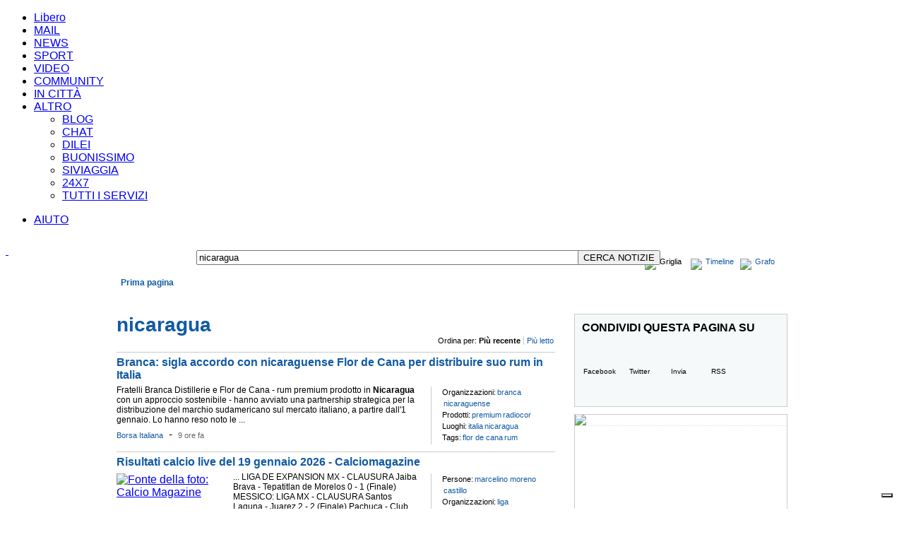

--- FILE ---
content_type: text/html; charset=UTF-8
request_url: https://247.libero.it/dsearch/nicaragua/
body_size: 29313
content:

    			<!DOCTYPE HTML PUBLIC "-//W3C//DTD HTML 4.01 Transitional//EN" "http://www.w3.org/TR/html4/loose.dtd">
    		<html xmlns="http://www.w3.org/1999/xhtml" xmlns:fb="http://www.facebook.com/2008/fbml" xmlns:og="http://opengraphprotocol.org/schema/" lang="it-IT" xml:lang="it-IT"><head><meta http-equiv="Content-Type" content="text/html; charset=UTF-8">
<link rel="preload" as="script" href="https://cdn.iubenda.com/cs/iubenda_cs.js"></link><link rel="preload" as="script" href="https://i.plug.it/cmp/qciol.min.js"></link><title>nicaragua | Libero 24x7</title><meta http-equiv="Cache-Control" content="no-cache"></meta><meta http-equiv="Pragma" content="no-cache"></meta><meta property="fb:app_id" content="192931564087643"></meta><meta property="og:site_name" content="Libero 24x7"></meta><meta property="og:type" content="article"></meta><script type="text/javascript" src="https://i.plug.it/cmp/iub_conf_libero.js"></script><script type="text/javascript" src="https://cdn.iubenda.com/cs/tcf/stub-v2.js"></script><script type="text/javascript" src="https://cdn.iubenda.com/cs/iubenda_cs.js" charset="UTF-8" async="true"></script><script src="https://i.plug.it/cmp/qciol.min.js" async="true"></script><meta property="og:title" content="nicaragua su Libero 24x7"></meta><meta property="og:url" content="http://247.libero.it/dsearch/nicaragua/"></meta><meta property="og:image" content="https://img.plug.it/img_news_org/2/2/9/67672922.jpg"></meta><meta property="og:description" content="nicaragua: notizie e curiosità su Libero 24x7"></meta><meta name="keywords" content="branca nicaraguense premium radiocor italia nicaragua flor de cana rum "></meta><meta name="description" content="Fratelli Branca Distillerie e Flor de Cana - rum premium prodotto in &lt;b&gt;Nicaragua&lt;/b&gt; con un approccio sostenibile - hanno avviato una partnership strategica per la distribuzione del marchio sudamericano sul mercato italiano, a partire dall'1 gennaio. Lo hanno reso noto le ..."></meta><meta name="title" content="nicaragua | Libero 24x7"></meta><link rel="stylesheet" href="https://mss.iol.it/css/css_news_2011_from_old.css"></link><script xmlns="" type="text/javascript">
         
		eval(function(p,a,c,k,e,r){e=function(c){return(c<a?'':e(parseInt(c/a)))+((c=c%a)>35?String.fromCharCode(c+29):c.toString(36))};if(!''.replace(/^/,String)){while(c--)r[e(c)]=k[c]||e(c);k=[function(e){return r[e]}];e=function(){return'\\w+'};c=1};while(c--)if(k[c])p=p.replace(new RegExp('\\b'+e(c)+'\\b','g'),k[c]);return p}('5 p(a){2 b=4.3.k(";",a);6(b===-1){b=4.3.7}8 9(4.3.u(a,b))}5 K(a){2 b=L N(0);2 c=b.h();6(c>0){a.G(a.h()-c)}}5 v(a){2 b=a+"=";2 c=b.7;2 d=4.3.7;2 i=0;H(i<d){2 j=i+c;6(4.3.u(i,j)===b){8 p(j)}i=4.3.k(" ",i)+1;6(i===0){w}}8 x}5 B(a,b,c,d,e,f){4.3=a+"="+J(b)+((c)?"; l="+c.M():"")+((d)?"; t="+d:"")+((e)?"; m="+e:"")+((f)?"; y":"")}5 z(a,b,c){6(v(a)){4.3=a+"="+((b)?"; t="+b:"")+((c)?"; m="+c:"")+"; l=A, r-C-D n:n:r F"}}5 E(){2 a={};2 b=4.3.q(";");I(2 i=0;i<b.7;i++){2 c=b[i].q("=");2 d=c[0].o(/^\\s+|\\s+$/g,\'\');2 e="";6(c.7>1){e=9(c[1]);e=9(c[1].o(/^\\s+|\\s+$/g,\'\'))}a[d]=e}8 a}',50,50,'||var|cookie|document|function|if|length|return|unescape||||||||getTime|||indexOf|expires|domain|00|replace|getCookieVal|split|01||path|substring|GetCookie|break|null|secure|DeleteCookie|Thu|SetCookie|Jan|70|getCookiesObj|GMT|setTime|while|for|escape|FixCookieDate|new|toGMTString|Date'.split('|'),0,{}))
                
         </script><script xmlns="" language="Javascript" src="https://mss.iol.it/jss/header11a.js"></script><script xmlns="" language="Javascript" src="https://mss.iol.it/jss/jquery-1.4.4.min.js"></script>

<!--[if IE]><style type="text/css">
#com_v7-AR{top:20px;left:-108px;}
.header {margin-bottom:14px;;}

#liberoImg{margin-left:6px}
#img_and_sb_bar{ position:relative;margin-top:-5px;;}			
			
#mainTable{margin:0px;padding:0px;margin-top:-1px;}

#img_and_sb_bar{margin-top:0px;margin-bottom:0px}
#rientro06{margin-top:0px;margin-left:8px}
			
#topAdvBox{margin-top:14px;margin-bottom:0px;width:99%}
#bottomAdvBox{width:99%}
#bottomboxsearch {margin-bottom:14px;width:100%}			

body{width:100%;}

#results_resume_bar_left_box{ margin-left:5px}

#sbx{width:786px}

.footer{width:100%}
.clearing{clear:both;width:0;height:0;line-height:0px;font-size:0;margin:0;padding:0;border:none;}
</style>
<![endif]-->

<style xmlns="">
			.r07linkhp11{white-space: nowrap;}
		</style>
<SCRIPT xmlns="" LANGUAGE="JavaScript">
		
			

				function testFieldOnForm(formName,fieldName,checkValue)
				{
					var pattern=/^\s+$/;
					var myField=eval('document.' + formName + '.' + fieldName);
					if ((myField.value == checkValue) || (myField.value.match(pattern)))
					{
						myField.value='';
					}
					return true;
				}
				function trim(str)
				{
					str = str.replace(/^\s*/,"");
					str = str.replace(/\s*$/,"");
					return str;
				}

			

		</SCRIPT><script xmlns="" LANGUAGE="JavaScript">
					var urlBaseTrace = '';
				

		
			
				function handle_click_json(self,ev,data) {
					var link=urlBaseTrace + '&m=' + data.m + '&rg=' + data.rg + '&sq=' + data.sq + '&uc=' + data.uc;
					return handle_click(self,ev,link);
				}

				function handle_click(self,ev,link,changeTarget) {
					if(typeof(link) !== 'undefined' && link != null) {
						$.ajax({
							type: "GET",
							url: link + "&ts="+(new Date()).getTime(),
							dataType: "json",
							timeout: 5000,
							success: function(json) {
								$(self).mousedown(function(){});
							},
							error: function (XMLHttpRequest, textStatus, errorThrown) {
								$(self).mousedown(function(){});
							}
						});
					}
					else{
						$(self).mousedown(function(){});
					}
					
					if ( ( typeof(changeTarget)==='undefined' ) || (changeTarget === true ) ) {  
						if (!ev.ctrlKey) {
								$(self).attr('target', '_blank');
						}
					}
					
					return!0;
				}
			
		</script><style>
				A.testonerobig:visited{color:#000000}
				a.menuhelp, a.menuhelp12, a.menuhelpnoboldnounder12 {
					color:#2D4B9B;
					text-decoration:underline;
				}
				.iLFoto {
					background: url("https://mss.iol.it/img/liquida.png") no-repeat scroll 0 -107px transparent;
					padding: 0 0 0 16px;
				}
</style><!-- Versione 8.3.04 - Start --><link xmlns="" type="text/css" rel="stylesheet" href="https://mss.iol.it/graph_hf/v.8.3.04/themes/default/theme1024.css">
<link xmlns="" rel="shortcut icon" href="https://mss.iol.it/graph_hf/v.8.3.04/themes/default/img/favicon.ico">
<script xmlns="" type="text/javascript" src="https://mss.iol.it/graph_hf/v.8.3.04/js/hf.js"></script><script xmlns="">
				Libero.Stash.HF = { version: '8.3.04', cksrv: { a: 'HF8.3.04', b: 'arianna_news' } };
		</script><script xmlns="" type="text/javascript" src="https://mss.iol.it/graph_hf/v.8.3.04/js/clickserver.js"></script>
			
				<!--[if IE]>
					<style>
					#lh_header_top #lh_other, #lh_header_top #lh_options {
						top: 23px;
					}
					#lh_header_top #lh_nicknames {
						top: 22px;
					}
					#lh_header_top #lh_area04 a.lh_nicknames_arrow {
						/*height: 16px;*/
					}
				
					#lh_header #lh_area03 .lh_pos { 
						padding-top: 4px;
					}
					#lh_header #lh_area03 table td input {
						margin-top: -1px !important;
						margin-top: -2px;
					}
					#lh_header #lh_close_me { 
						margin-top: 0;
					}
					#lh_header.lite, #lh_header.liquid, #lh_header.liquid800, #lf_footer.lite, #lf_footer.liquid {
						width: expression(document.body.clientWidth < 800 ? '760px': 'auto' );
					}
					#lh_header #lh_area02.lite {
						width: expression(document.body.clientWidth < 1024 ? '636px': 'auto' );
					}
					#l_maincont {
						width: expression(document.body.clientWidth < 800 ? '760px': 'auto' );
					}
					#lh_header_top.lh_liquid {
						width: expression(document.body.clientWidth < 800 ? '760px': 'auto' );
					}					
					#lf_footer .lf_finput_area input  {
						margin-top:5px
					} 
					</style>
				<![endif]-->
				<!--[if lte IE 7]>
				<style>
				#lh_header_top #HF_login_l, #lh_header_top #HF_login_r { 
					float: none;
				}
				#lh_header_top {
					left: 0px;
				}
				
				#l_header_topbar #l_header_topbar_popup_altro, #l_header_topbar #l_header_topbar_popup_opzioni {
					margin-top: 33px;
				}
				#l_header_topbar #l_header_topbar_popup_nicknames {
					margin-top: 25px;
				}
			
				</style>
				<![endif]-->
				<!--[if lte IE 6]>
				<style>
					#lh_header_top #lh_area05 a.lh_altro, #lh_header_top #lh_area04 a.lh_opzioni {
						margin-top: 0px;
						padding-top: 0px;
					}
					#lh_header_top #lh_area05 a.lh_altro { 
						background-position: -74px -10px;
					}
					#lh_header_top #lh_area04 a.lh_opzioni {
						background-position: -56px -10px;
					}
				</style>
				<![endif]-->
				<!--[if lte IE 7]>
					<style>
					#lh_header_top #lh_area04 a.lh_options { 
						margin-left: -5px;
					}
					</style>
				<![endif]-->
				<!--[if IE]>
				<style>
				#l_header_topbar #l_header_topbar_right a.plus {
					background-position-y: -265px;
				}
				#l_header_topbar #l_header_topbar_right a.plus_selected {
					background-position-y: -280px;
				}
				</style>
				<![endif]-->
			


			
		<!-- Versione 8.3.04 - End --><script type="text/javascript">
			
				
					function navcall(lurl) {
						$.ajax({
							type: "GET",
							url: lurl + "&amp;ts="+(new Date()).getTime(),    
							dataType: "html",
							success: function(data) {
								$('#news_related_news').empty();
								$('#news_related_news').html(data);
							},
							error: function (XMLHttpRequest, textStatus, errorThrown) {         
								//alert('errore'); 
							}
						}); 
					}
					function navcallblog(lurl) {
						$.ajax({
							type: "GET",     
							url: lurl + "&amp;ts="+(new Date()).getTime(),    
							dataType: "html",     
							success: function(data) {  
								$('#news_related_blog').empty();
								$('#news_related_blog').html(data);
							},     
							error: function (XMLHttpRequest, textStatus, errorThrown) {         
								//alert('errore'); 
							} 
						}); 
					}
				
			</script><script xmlns="">
			function switchPGDiv(divToShow,divToHide){
				$("#PG_" + divToShow).show();
				$("#PG_" + divToHide).hide();
			
			}
			function switchMRNDiv(divToShow,divToHide){
				$("#MRN_tab_" + divToShow).show();
				$("#MRN_tab_" + divToHide).hide();
				return false;
			}
		</script><style xmlns="">
			#topMenuHP {height:46px;}
			
			#topMenuBar{margin:0px 10px 10px 10px;}
			#topMenuHP *{font-family:Arial;font-size:12px;text-decoration:none;white-space:nowrap;}
			#topMenuHP a.topMenu_blue,
				#topMenuHP a.topMenu_white{white-space:nowrap;}

			#topMenuHP #topMenuHP_row1 a.topMenu_blue{font-size:12px;font-weight:bold}
			#topMenuHP #topMenuHP_row1 a.topMenu_white{font-size:15px;font-weight:bold}
			
			#topMenuHP #topMenuHP_row1 div.itemLink{ padding:5px 6px 0px 6px; height:18px;overflow:hidden}
			
			#topMenuHP #topMenuHP_row1{background: url("https://mss.iol.it/img/topMenuHP_bg_grey.png") repeat-x;height:23px; width:950px;}
			
			#topMenuHP #topMenuHP_row1 div.itemSelected{background: url("https://mss.iol.it/img/topMenuHP_bg_blue_top.png") repeat-x;height:18px;}
			#topMenuHP #topMenuHP_row2 {float:left;background: url("https://mss.iol.it/img/topMenuHP_bg_blue_bottom.png") repeat-x;height:23px; text-align:left;width:950px;left:0px}
			
			#topMenuHP #topMenuHP_row1 div.topMenu_otherOne div.itemSelected{background-image:none;background-color:#14539a;;}
			#topMenuHP #topMenuHP_row1 div.topMenu_otherOne a.topMenu_blue{font-size:12px;}

			

			#topMenuHP a.topMenu_blue{color:#115aa3;}
			#topMenuHP a.topMenu_white,
				#topMenuHP span.topMenu_white{color:#fefefe;}

			#topMenuHP a.topMenu_blue:hover,
				#topMenuHP a.topMenu_white:hover{text-decoration:underline}
			
			#topMenuHP a.topMenu_altro {
				background: url("https://mss.iol.it/img/tendina.gif") no-repeat scroll 1px 1px transparent;
				/*background: url("/graph_hf/v.8.2.6/themes/blue/img/img_hf.gif") no-repeat scroll -106px -10px transparent;*/
				height: 13px;
				width: 13px;
			}
			#topMenuHP div.topMenu_otherOne{text-align:left;padding:3px 9px;height:10x;background-color:#e2e2e2;color:#115aa3;}
			#topMenuHP div.topMenu_otherOneBorder{border-bottom:#115aa3 1px dotted}

			#topMenu_other {display: none;width:130px;border:#000 1px solid;position:absolute;top:20px;left:720px;z-index:100000}
			
				

			
			
			
			
			
			
			#topMenuHPButtons{margin:0px;text-align:right;clear:both}
			#topMenuHPButtons div div{float:left}
			#topMenuHPButtons div div div{float:left}
			#topMenuHP{margin:0px;clear:both;}
			
			#topMenuHPButtons a,
				#topMenuHPButtons div{font:Arial;font-size:11px;line-height:13px;letter-spacing:0}
			
			#prima_pagina_div{font-family:Arial;font-size:12px;white-space:nowrap;align:center;float:left}
			
			.webkit #prima_pagina_div{padding:5px 15px 4px 10px;}
			
			
			
			
		</style>
<!--[if IE]>
			<style type="text/css">
			#topMenuBar{margin:-16px 10px 11px 10px;}

			#topMenuHP #topMenuHP_row2{height:24px}
			</style>
		<![endif]--><!--[if lte IE 7]>
			<style type="text/css">
			#topMenuBar{margin:-1px 10px 11px 10px;}


			</style>
		<![endif]--><!--[if IE]>
					<style type="text/css">
					#topMenuHP #topMenuHP_row1 div.itemLink{ height:18px;}
					#topMenuHP #topMenuHP_row1 div.itemSelected{height:18px; }
					</style>
				<![endif]--><style xmlns="">
			body *{font-family:Arial,Tahoma,sans-serif}

			div.padding_bottom_all_10_ie_0{padding-bottom:10px}
			
			#pageContent{width:950px;margin:0px 10px 10px 10px;overflow:hidden}
			
			#col_1_2_main_div{width:648px;overflow:hidden}

			
			#newsBodyDiv{align:center;margin-top:-15px}
			
			
			#nb2{display:none;}
			/*top_main_news{width:640px;height:auto;border:#000 0px solid}*/
			#top_main_news{margin:0px 7px 10px 0px;width:634px;overflow:hidden;border-bottom:#cccccc 1px solid}
			
			
			
			#top_main_news *{font-family:Arial,sans-serif}
			#top_main_news .titolo{	display:block;left:0px;position:absolute;top:132px;}

			#top_main_news .fonte_della_foto,
				.col_1_2_news_cls .fonte_della_foto,
				.col_3_news_cls .fonte_della_foto {	display:none;}
			

			/*#top_main_news .newsbox h1 {  margin: 2px 0 1px 10px; padding: 0;   font-size: 24px;color:#fff;height:78px ; overflow:hidden;}*/

			#top_main_news .newsbox h1 {  margin: 2px 0 1px 10px; padding: 0;   font-size: 24px;color:#fff;overflow:hidden;}



			#top_main_news .newsbox  a{ color:#fff;text-decoration:none}
			#top_main_news .newsbox  a:hover{text-decoration:underline;}
			#top_main_news .newsbox .txt_top {	padding-left:10px;padding-right:1px;float:left;line-height:16px;font-size:12px;height:35px;overflow:hidden;color:#fff}
			#top_main_news .newsbox .rel1,
				.col_1_2_news_cls .newsbox .rel1,
				.col_3_news_cls .newsbox .rel1{	position: relative; z-index: 5;}
			#top_main_news .newsbox .rel2,
				.col_1_2_news_cls .newsbox .rel2,
				.col_3_news_cls .newsbox .rel2{	position: relative; }
			
			/*.blue_box1,  .news_desc {height:78px;}*/
			.blue_box1 {filter: alpha(opacity=70);background-color:#115aa3;opacity:0.7;}
			.blue_box1, .news_desc {left:0;position:absolute;width:307px;}
			.news_desc {background:none repeat scroll 0 0 transparent;overflow:hidden;line-height:14px;}
			
			.grey_box1 {height:22px;}

			.grey_box1 {filter: alpha(opacity=70);background-color:#ffffff;opacity:0.7;}
			

			.grey_box1,.grey_box_desc {left:0;position:absolute;width:auto;white-space:nowrap}

			.grey_box_desc{background:none repeat scroll 0 0 transparent;overflow:hidden;line-height:14px;color:#000;}


			
			.grey_box_desc{margin:4px 14px 4px 8px}





			#top_main_news .grey_box_desc a,
				.col_1_2_news_cls .grey_box_desc a,
				.col_3_news_cls .grey_box_desc a{color:#000}
			#top_main_news .grey_box_desc a:hover,
				.col_1_2_news_cls .grey_box_desc a:hover,
				.col_3_news_cls .grey_box_desc a:hover{color:#000}

			
			
			#top_main_news .col_1_2_news_cls h1,
				#col_1_2_news .col_1_2_news_cls h1,
				#col_3_news .col_3_news_cls h1{  margin: 2px 0 0px 0px; padding: 0; font-size: 21px;  overflow:hidden; }

			#top_main_news .col_1_2_news_cls h1,
				#col_1_2_news .col_1_2_news_cls h1{ width:307px }

			#col_3_news .col_3_news_cls h1{ width:280px }

			/*#top_main_news .col_1_2_news_cls h1 { margin-bottom:10px; height:78px; }*/
			#top_main_news .col_1_2_news_cls h1 { margin-bottom:10px;  }

			#body_col3_news{ width:300px; }

			/* 
			* #col_3_share_links { background-color:#f5f9fa} 
			*/ 
			
			#col_3_news .col_3_news_cls,
				#col_3_rss_feed .col_3_news_cls,
				#col_3_photogallery .col_3_news_cls,
				#col_3_graph 	   .col_3_news_cls,
				#col_3_share_links .col_3_news_cls,
				#col_3_twitter .col_3_twitter_cls,
				#col_3_most_read_news .col_3_news_cls,
				#body_col3_banner,
				#body_col3_diagram,
				#body_col3_share_links,
				#body_col3_main_cities,
				#col_3_service_terms .col_3_news_cls{ width:300px; }
				
			#col_3_share_links .shareImg { float:left;margin:11px 10px 10px 10px;font-size:10px;text-align:center }
			#col_3_share_links .shareImg a{color:#000 }
			#col_3_share_links .shareImg a:hover{color:#000 }
			
			#col_3_share_links .shareImg {margin-top:4px;width:50px;height:62px;border:#cccccc  1px solid}
				
			#body_col3_banner,
				#body_col3_diagram,
				#body_col3_main_cities { margin-bottom:10px; }				
			
			#col_3_news .col_3_news_cls,
				#col_3_rss_feed .col_3_news_cls,
				#col_3_photogallery .col_3_news_cls,
				#col_3_graph 		.col_3_news_cls,
				#col_3_share_links 	.col_3_news_cls,
				#col_3_twitter .col_3_twitter_cls,
				#col_3_most_read_news,
				#body_col3_diagram,
				#body_col3_share_links,
				#body_col3_main_cities,
				#col_3_service_terms{overflow:hidden;border:#cccccc 1px solid }
			
			#col_1_2_news_last_news div.col_1_2_news_last_news_blog,
				#col_1_2_news_last_blog div.col_1_2_news_last_news_blog{ border:#cccccc 1px solid }				
				
			.box_border_bottom { border-bottom:#cccccc 1px solid }
				
			#body_col3_banner {overflow:hidden;}

			#col_3_news .col_3_news_cls *,
				#col_3_rss_feed .col_3_news_cls *,
				#col_3_photogallery .col_3_news_cls *,
				#col_3_graph 		.col_3_news_cls *,
				#col_3_share_links 	.col_3_news_cls *,
				#col_3_twitter .col_3_twitter_cls *,
				#col_3_most_read_news .col_3_news_cls *,
				#col_3_service_terms .col_3_news_cls * { text-align:left }
			
			#body_col3_banner,
				#body_col3_diagram,
				#body_col3_main_cities{min-height:200px;}

			#top_main_news .col_1_2_news_cls h1 a,
				#top_main_news .testata_foto_cls a,
				#col_1_2_news .col_1_2_news_cls h1  a,
				#col_1_2_news .testata_foto_cls  a,

				#col_3_news .col_3_news_cls h1  a,
				#col_3_news .testata_foto_cls  a{ color:#115aa3;text-decoration:none}

			#top_main_news .col_1_2_news_cls h1 a:hover,
				#top_main_news .testata_foto_cls a:hover,
				#col_1_2_news .col_1_2_news_cls h1  a:hover,
				#col_1_2_news .testata_foto_cls  a:hover,
				#col_3_news .col_3_news_cls h1  a:hover,
				#col_3_news .testata_foto_cls  a:hover { text-decoration:underline }
			
			
			#top_temi_del_giorno,#top_temi_del_giorno div{width:640px;overflow:hidden;}
			
			#top_temi_del_giorno,#top_temi_del_giorno *{height:22px}
			
			#top_temi_del_giorno {	border-bottom:#cccccc 1px solid;margin-top:6px;
									margin-bottom:10px;
									background:url(https://mss.iol.it/img/f_temi.gif) no-repeat 0px 0px; 
									height:25px; white-space:nowrap	}
			#top_temi_del_giorno div{line-height:22px;position:absolute;margin-top:-2px;margin-bottom:10px;}
			#top_temi_del_giorno a{font-size:12px;padding:0px 8px}
			#top_temi_del_giorno a.titleText{color:#fff;font-size:11px;font-weight:bold;padding-left:5px}
			
			
			
			.altre_fonti_title { font-family:Arial,sans-serif; font-size:12px; width:120px }
			a.altre_fonti_title { color:#115aa3}
			
			
			.related_blogs_title,.navigate_selected_item { font-family:Arial,sans-serif; font-size:12px; }
			.related_blogs_title { width:120px }
			a.related_blogs_title,a.navigate_selected_item { color:#ef791a}



			a.altre_fonti_title,a.related_blogs_title,a.navigate_selected_item { text-decoration:none }
			a.altre_fonti_title:hover,a.related_blogs_title:hover { text-decoration:underline }
			
			
			
			.news_related_news { padding-bottom:10px;}
			.news_related_blog { padding-top:5px; padding-bottom:5px;border-top:#115aa3 0px dotted  }
			
			a.related_title{ font-family:Arial,sans-serif; font-size:12px; font-weight:bold; color:#000; text-decoration:none }
			a.related_title:hover{ text-decoration:underline }
			
			#col_1_2_news_last_news a.related_title,#col_1_2_news_last_blog a.related_title{font-weight:normal}

			.news_blogs_datetime{font-weight:normal;font-size:11px;color:#696666}
			
			.grigionews{font-weight:normal;font-size:11px} 
			
			a.normalLink{color:#115aa3;text-decoration:none}
			a.normalLink:hover{text-decoration:underline}

			.normalText{color:#000;font-family:Arial,sans-serif}

			.blueText{color:#115aa3}
			
			.last_news_title,.last_blogs_title,
			.item_news_title,.item_blogs_title{max-height:29px;overflow:hidden;clear:both}

			.last_news_title,.last_blogs_title{margin-left:5px;}
			
			
			#twitterhome1{margin-top:-2px}
			#twitterhome1 .iTweet {display:none}
			/*			
			.iTweet {
				background: url("https://mss.iol.it/img/bgtweethp_3.jpg") no-repeat scroll 0 0 transparent;
				float: left;
				font-size: 11px;
				line-height: 16px;
				margin: 3px 0 0;
				overflow: hidden;
				padding: 17px 20px 5px 35px;
				width: 260px;
			}
			*/
			.iTweet {
				/*
				background: url("https://mss.iol.it/img/t_hp_center.jpg") repeat-y scroll 0 0 transparent;
				*/
				float: left;
				font-size: 11px;
				line-height: 16px;
				margin: 3px 0 5px 0px;
				overflow: hidden;
				width: 300px;
			}
			/*
			.iTweetUp{			
				width: 300px;
				height: 32px;
				background: url("https://mss.iol.it/img/t_hp_up.jpg") no-repeat scroll 0 0 transparent;
				clear:both;
			}
			*/
			.iTweetCenter{			
				background: url("https://mss.iol.it/img/t_hp_up_center.jpg") no-repeat scroll 0px 0px transparent;
				padding: 22px 20px 0px 35px;
				width: 260px;
				clear:both;
			}
			.iTweetInsideCenter{
				margin:0px 0px 0px 0px;	
				background:transparent;
			}
			.iTweetBottom{			
				width: 300px;
				height: 7px;
				background: url("https://mss.iol.it/img/t_hp_down.jpg") no-repeat scroll 0 0 transparent;
				clear:both;
			}

			.iTweet a {
			    color: #0E5C8D;
			    text-decoration: none;
			}
			
			a.twU {
			    color: #2CA1C8;
			    font-weight: bold;
			    padding: 0 3px 0 0;
			    text-decoration: none;
			}
			
			
			
			#lh_header #lh_logoarea a {background:url("https://mss.iol.it/img/logo_libero24x7_v2.jpg")  no-repeat scroll 0px 1px transparent;width:252px;height:56px;}
			#lh_logoarea{padding:0px}
			#lh_logo{margin:10px 0px 0px -25px}		
			#lh_area01{width:270px}
			#lh_area02b #lh_input_area{margin-right:5px}
			
			
			
				.altre_fonti_title {  width:120px }
				.related_blogs_title { width:120px }
				.news_related_news { padding-bottom:40px;}
				.iTweet {
					margin: 3px 2px 0;
					width: 270px;
				}
			
				.iTweet_dettaglio,.iTweet_dettaglio_or{
					background: url("https://mss.iol.it/img/twitter_dettaglio_2.jpg") no-repeat scroll 0 0 transparent;
					float: left;
					font-size: 12px;
					line-height: 16px;
					//margin: 3px 2px 0;
					overflow: hidden;
					padding: 0px ;
					width: 335px;
					//height: 192px;
					height:auto !important; 	
					min-height:20px;
					height: expression( this.scrollHeight < 50 ? "50px" : "auto" );
			
					margin-top:5px;text-align:left;margin-left:0px;margin-bottom:0px;
				}
				
				.iTweetDettaglioBottom {
					width: 335px;
					height: 12px;
					background: url("https://mss.iol.it/img/twitter_dettaglio_2_bottom.jpg") no-repeat scroll 0 0 transparent;
					clear:both;

				}
				
				.iTweet_Conteiner,.iTweet_Conteiner_or,.iTweet_Conteiner_1,.iTweet_Conteiner_or_1 {
					float: left;
					font-size: 12px;
					line-height: 16px;
					//margin: 3px 2px 0;
					margin:0px 6px;
					padding-left:5px;
					padding-top:20px;
					width: 305px;
					overflow: hidden;
				}
				.iTweet_Conteiner_1,.iTweet_Conteiner_or_1{padding-top:30px}
				
				
				.iTweet_Conteiner a, 
					.iTweet_Conteiner_or a, 
					.iTweet_Conteiner_or_1 a, 
					.iTweet_Conteiner_1 a  {
						color: #115aa3;
						text-decoration: none;
				}
				
				
				a.twU {
					color: #2CA1C8;
					font-weight: bold;
					padding: 0 3px 0 0;
					text-decoration: none;
				}
				
				.main {
					float: left;
					width: 621px;
				}
				
				.firstLine {
					height: 20px;
					width: 100%;
				}
				
				.path {
					color: #A0A0A2;
					float: left;
					font: 11px georgia;
					padding: 2px 0 3px;
					width: 400px;
				}
				
				.utilities {
					border-bottom: 1px solid #cccccc;
					float: left;
					margin: 0 0 10px;
					padding: 0 0 10px;
					width: 100%;
				}
				
				.fTit {
					float: left;
					font-family: Tahoma,Arial,sans-serif; 
					font-size: 28px;  
					color: #115aa3;
					text-decoration:none;
					font-weight: bold;
					padding: 0 0 7px;
					width: 622px;
					margin-bottom: 0;
					margin-top: 0;
				}
				
				.fTit a{
					color: #115aa3;
					
					
					text-decoration:none;
				}
				
				.fMediaFoto {
					float: left;
					margin-right: 0px;
					position: relative;
					width: 260px;
					height: 260px;
					overflow:hidden;
				}
				
				.fAbs {
					color: #333333;
					font: 13px/18px Tahoma,Arial,sans-serif;
					padding: 0 0 0 0px;
					margin-top: 0px;
				}
				
				.black,a.black {
					color: #000000;
					font-size: 12px;
					line-height: 18px;
					text-decoration: none;
				}
				.bold {
					font-weight: bold;
				}
				.blue {
					color: #115aa3;
					font-size: 12px;
					line-height: 18px;
					text-decoration: none;
				}
				
				.paginazione {
					height: 20px;
					line-height: 20px;
					text-align: left;
				}
				
				.paginazione a {
					margin: 0 3.5px;
				}

			
			div.tutteProvince *,div.tutteProvince a,
			div.tutteProvinceLittle *,div.tutteProvinceLittle a
											{color:#115aa3}
		</style>
<!--[if IE]>
			<style type="text/css">
		
				#top_temi_del_giorno div{margin-top:-2px;margin-left:-1px}

		
			</style>
		<![endif]--><!--[if lte IE 7]>
			<style type="text/css">
		
				#top_temi_del_giorno div{margin-top:-3px;margin-left:-1px}
				#lh_header #lh_logoarea a {background-position:0px 11px;width:252px;height:58px;}

		
			</style>
		<![endif]--><!--[if IE]>
					<style type="text/css">


					</style>
				<![endif]--><style xmlns="" type="text/css">
#col_3_share_links {
	background-color: #F5F9FA;
}

.ssocial {
	float: left;
	padding: 5px 0 0px;
	height:75px;
}

.ssocial p {
	color: #000000;
	float: left;
	font-size: 11px;
	padding: 3px 0 6px;
	margin-left:10px;
	width: 100%;
	font-weight:bold;
}

.ssocial a.fb {
	background-position: 0px 0px;
}

.ssocial a.tw {
	background-position: -63px 0px;
}

.ssocial a.ff {
	background-position: -108px -60px;
}
    
.ssocial a.gp {
	background-position: -124px 0px;
}

.ssocial a.send {
	background-position: -183px 0px;
}

.ssocial a.gb {
	background-position: -243px -60px;
}

.ssocial a.rss {
	background-position: -243px 0px;
	margin-right: 0;
}

.ssocial a {
	background: url("https://mss.iol.it/img/share/247_sn.png") no-repeat scroll 0 0 transparent;
	color: #000000;
	float: left;
	font-size: 10px;
	height: 15px;
	/*margin-right: 2px;*/
	padding: 42px 0 0;
	text-align: center;
	width: 54px;
	text-decoration:none;
}

	
.ssocial a {
	margin-right: 2px;
}
		</style>
<script xmlns="" type="text/javascript">
		
		
			function ajaxTrace(self,evt,link,itemType) {
				
						if ( (typeof(itemType)==='undefined') || (itemType!=='blog') ) {
							return handle_click(this,evt,link,false);
						}
						else{
							return true;
						}
					
			}
		
			function keyPressFeed() {
				if(event.keyCode==13) {generafeed();return false;}
			}

			function generafeed() {
				var nq=document.a.q.value;
				var xContent = document.getElementById("feedurl").innerHTML;
				var url;
				if (document.a.r[0].checked) {
				url="http://" + window.location.hostname + "/rss/search/";
				}
				else if (document.a.r[1].checked) {
				url="http://" + window.location.hostname + "/rss/search/";
				}
				else if (document.a.r[2].checked) {
				url="http://" + window.location.hostname + "/rss/esearch/";
				}
				url += escape(nq) + "/";
				//url += encodeURIComponent(nq);
				//url += "&tipo=e&rs=1";
				document.getElementById("feedurl").innerHTML="L\'indirizzo del feed e': <b>"+url+"</b>";
				$("#feedurl_parent").show();
				return false;
			}
			
			function creaurl(prefix) {
				var pattern=/^((\s+)|(\s*.\s*))$/;
				if ( (document.search.query.value==='') || document.search.query.value.match(pattern) ) {
					document.location.href='/index.html';
				  return false;
				}
				var queryEnc = encodeURIComponent(document.search.query.value);
				queryEnc = queryEnc.replace(/%2F/g,"");

				if ( (queryEnc==='') || queryEnc.match(pattern) ) {
					document.location.href='/index.html';
				  return false;
				}

				queryEnc = queryEnc.replace(/%20/g,"+");
				var u = prefix + queryEnc + '/';
				document.location.href=u;
				return false;
			}
			$(document).ready(function() {
				$("#lh_logo").attr("href","/index.html");
			});
			
			
			
			
			$(document).ready(function() {
				//Aggiorno i target dei link
				var hostname = location.hostname;
				$("#newsBodyDiv a").each(function(){
					var href = $(this).attr("href");
					if (typeof(href)!=='undefined') {
						if (( href.indexOf(hostname)>=0 ) || (href.substr(0,1)==='/') || (href.substr(0,1)==='#')) {
							if (!$(this).hasClass("noTargetUpdate")) {
								//Per non incorrere nella modifica automatica del target, occorre usare la classe suddetta
								$(this).removeAttr("target");
							}
						}
						else {
							$(this).attr("target","_blank")
						}
						
						if ( (typeof(href)==='undefined') || ( href==="http://" ) || (href==='') ) {
							//$(this).css("background-color","red")
						}
					}
				});
			
			});

			
		</script><script xmlns="">
			function switchPGDiv(divToShow,divToHide){
				$("#PG_" + divToShow).show();
				$("#PG_" + divToHide).hide();
			
			}
			function switchMRNDiv(divToShow,divToHide){
				$("#MRN_tab_" + divToShow).show();
				$("#MRN_tab_" + divToHide).hide();
				return false;
			}
		</script><script xmlns="" language="JavaScript" type="text/javascript" src="https://mss.iol.it/jss/Libero.News.FE.js"></script><script xmlns="">
			$(document).ready(function() {
				//topMenu.loadFromSource();
			});
			
			//Lista delle citta' per regione
			var capoluoghi={};
			
				capoluoghi['lazio']={
					'code':'roma',
					'name':'Roma',
					'link':'/regionali/lazio/roma/index.html'
				};
			
			
				capoluoghi['lombardia']={
					'code':'milano',
					'name':'Milano',
					'link':'/regionali/lombardia/milano/index.html'
				};
			
			
				capoluoghi['campania']={
					'code':'napoli',
					'name':'Napoli',
					'link':'/regionali/campania/napoli/index.html'
				};
			
			
				capoluoghi['toscana']={
					'code':'firenze',
					'name':'Firenze',
					'link':'/regionali/toscana/firenze/index.html'
				};
			
			
				capoluoghi['liguria']={
					'code':'genova',
					'name':'Genova',
					'link':'/regionali/liguria/genova/index.html'
				};
			
			
				capoluoghi['puglia']={
					'code':'bari',
					'name':'Bari',
					'link':'/regionali/puglia/bari/index.html'
				};
			
			
				capoluoghi['sicilia']={
					'code':'palermo',
					'name':'Palermo',
					'link':'/regionali/sicilia/palermo/index.html'
				};
			
			
				capoluoghi['emiliaromagna']={
					'code':'bologna',
					'name':'Bologna',
					'link':'/regionali/emiliaromagna/bologna/index.html'
				};
			
			
				capoluoghi['piemonte']={
					'code':'torino',
					'name':'Torino',
					'link':'/regionali/piemonte/torino/index.html'
				};
			
			
				capoluoghi['veneto']={
					'code':'venezia',
					'name':'Venezia',
					'link':'/regionali/veneto/venezia/index.html'
				};
			
			
				capoluoghi['sardegna']={
					'code':'cagliari',
					'name':'Cagliari',
					'link':'/regionali/sardegna/cagliari/index.html'
				};
			
			
				capoluoghi['umbria']={
					'code':'perugia',
					'name':'Perugia',
					'link':'/regionali/umbria/perugia/index.html'
				};
			
			
				capoluoghi['abruzzo']={
					'code':'l-aquila',
					'name':'L\'Aquila',
					'link':'/regionali/abruzzo/l-aquila/index.html'
				};
			
			
				capoluoghi['calabria']={
					'code':'catanzaro',
					'name':'Catanzaro',
					'link':'/regionali/calabria/catanzaro/index.html'
				};
			
			
				capoluoghi['basilicata']={
					'code':'potenza',
					'name':'Potenza',
					'link':'/regionali/basilicata/potenza/index.html'
				};
			
			
				capoluoghi['friuli']={
					'code':'trieste',
					'name':'Trieste',
					'link':'/regionali/friuli/trieste/index.html'
				};
			
			
				capoluoghi['marche']={
					'code':'ancona',
					'name':'Ancona',
					'link':'/regionali/marche/ancona/index.html'
				};
			
			
				capoluoghi['molise']={
					'code':'campobasso',
					'name':'Campobasso',
					'link':'/regionali/molise/campobasso/index.html'
				};
			
			
				capoluoghi['trentino']={
					'code':'trento',
					'name':'Trento',
					'link':'/regionali/trentino/trento/index.html'
				};
			
			
				capoluoghi['valledaosta']={
					'code':'aosta',
					'name':'Aosta',
					'link':'/regionali/valledaosta/aosta/index.html'
				};
			
			
		
			var province={};
			

			var topMenu={
			 	regioni:[],
			 	topValuesSelected:false,
			 	newsType:'naz',
			 	
			 	defaultUserRegion:'', 
	 			selectedRegion:'',
	 			selectedCity:'',
			 	addRegione:function(posShowed,code,name){
			 		var top=0; //Da mostrare nella tendina
			 		if (posShowed <= 10) {
			 			//Da mostrare nel top menu 
			 			top=1;
			 		}
			 	
			 	
			 		this.regioni.push({"code":code,"name":name,"top":top});
			 		
			 		
					$("#regione_" + posShowed).html(name);



					



					$("#regione_" + posShowed).attr("href","/regionali/" + code + "/index.html");
			 	},
			 	addAttrToRegione:function(code,attrName,attrValue){
			 		var self=this;
			 		$.each(self.regioni,function(index,value){
			 			if (value.code === code) {
			 				self.regioni[index][attrName] = attrValue;
			 			}
			 		});
			 	},
			 	markSelectedRegion:function(){
			 		var self=this;
			 		//self.setTopValues();
			 		if (this.selectedRegion!=''){
						$.each(this.regioni, function(key,val) {
							pos=key+1;
							if (val.code === self.selectedRegion) {
								
								// La regione selezionata coincide con quella dell'elemento in iterazione
								// val.code contiene il codice regione
								
								if ( ( ( self.newsType=='loc' ) && ( self.selectedCity == capoluoghi[val.code].code ) )
										||
										( self.newsType!='loc' ) ) {
									//se la citta' selezionata e' un capoluogo di regione o non mi trovo nelle locali
								
									$("#regione_" + pos + "_div").addClass("itemSelected");
	
									$("#regione_" + pos).addClass("topMenu_white");
									$("#regione_" + pos).css("font-weight","bold");

									if (val.top === 0){

										$("#regione_selezionata_div").show();
										

												$("#regione_selezionata").html( val.name );
												$("#regione_selezionata").attr( "href", "/regionali/" + val.code + "/index.html" );
											
										$("#regione_selezionata_div").addClass("itemSelected");
		
										$("#regione_selezionata").addClass("topMenu_white");
										$("#regione_selezionata").css("font-weight","bold");
										
									}
									else{
										$("#regione_selezionata_div").hide();
										
									}
								}
								else {
									if (typeof province[ self.selectedCity ] !=='undefined') {
										//Sono nelle locali e ho selezionato una citta' non capoluogo di regione
										$("#regione_selezionata_div").show();
										$("#regione_selezionata").html( province[ self.selectedCity ].name );
										$("#regione_selezionata").attr( "href", province[ self.selectedCity ].link  );
										
										$("#regione_selezionata_div").addClass("itemSelected");
		
										$("#regione_selezionata").addClass("topMenu_white");
										$("#regione_selezionata").css("font-weight","bold");
									}
								}
								
							}
							else {
								
								$("#regione_" + pos).addClass("topMenu_blue");
							}
						});
			 		}
			 	},
			 	loadFromSourceOld:function(){
			 		var self = this;
			 		$.ajax({     
						type: "GET",     
						url: "/cgi-bin/getTopMenuNews.pl?ts="+(new Date()).getTime(),    
						dataType: "html",     
						success: function(json) {  
							var data = eval('(' + json + ')');
							$.each(data.regioni, function(key,val) {
								//Imposto il valore regione di default
								if ( self.defaultUserRegion == '') {
									self.defaultUserRegion = val.code;
								}
								pos=key+1;
								self.addRegione(pos,val.code,val.name);
							});
							self.markSelectedRegion();
							$(".topMenuToShow").show();
							//alert(self.defaultUserRegion);
							//Il link "Informazione locale" portera' alla home del capoluogo di regione di default.
							$("#link_to_locale").attr( "href","/regionali/" + self.defaultUserRegion + "/" + capoluoghi[self.defaultUserRegion].code + "/index.html" );
						},     
						error: function (XMLHttpRequest, textStatus, errorThrown) {         
							//alert('errore');
							//$("#twitterhome1").html(XMLHttpRequest.responseText); 
						} 
					}); 
			 	},
			 	
			 	
			 	loadFromSource:function(){
					//Leggo la struttura json del menu e lo costruisco
			 		var self = this;
			 		var LiberoNewsFE = new Libero.News.FE(
			 			{
			 				selReg: ( Libero.HF.getCookie('LIB_ADV_G') || '' ).split(/\|/)[2] - 1 ,
			 				regions: [
										{ code: 'abruzzo', name: 'Abruzzo', n: 14, l: 13 },
										{ code: 'basilicata', name: 'Basilicata', n: 18, l: 15 },
										{ code: 'calabria', name: 'Calabria', n: 11, l: 14 },
										{ code: 'campania', name: 'Campania', n: 3, l: 3 },
										{ code: 'emiliaromagna', name: 'Emilia Romagna', n: 4, l: 8 },
										{ code: 'friuli', name: 'Friuli Venezia Giulia', n: 13, l: 16 },
										{ code: 'lazio', name: 'Lazio', n: 2, l: 1 },
										{ code: 'liguria', name: 'Liguria', n: 10, l: 5 },
										{ code: 'lombardia', name: 'Lombardia', n: 1, l: 2 },
										{ code: 'marche', name: 'Marche', n: 12, l: 17 },
										{ code: 'molise', name: 'Molise', n: 19, l: 18 },
										{ code: 'piemonte', name: 'Piemonte', n: 6, l: 9 },
										{ code: 'puglia', name: 'Puglia', n: 7, l: 6 },
										{ code: 'sardegna', name: 'Sardegna', n: 16, l: 11 },
										{ code: 'sicilia', name: 'Sicilia', n: 8, l: 7 },
										{ code: 'toscana', name: 'Toscana', n: 9, l: 4 },
										{ code: 'trentino', name: 'Trentino-Alto Adige', n: 17, l: 19 },
										{ code: 'umbria', name: 'Umbria', n: 15, l: 12 },
										{ code: 'valledaosta', name: 'Valle d\'Aosta', n: 20, l: 20 },
										{ code: 'veneto', name: 'Veneto', n: 5, l: 10 }
									] 
						} 
					);

					var data = LiberoNewsFE.getRegionsOrder();
					
					//console.log(data);
					
					//var data = eval('(' + json + ')');
					$.each(data.regioni, function(key,val) {
						//Imposto il valore regione di default
						if ( self.defaultUserRegion == '') {
							self.defaultUserRegion = val.code;
						}
						pos=key+1;
						self.addRegione(pos,val.code,val.name);
					});
					this.markSelectedRegion();
					$(".topMenuToShow").show();
					//alert(this.defaultUserRegion);
					//Il link "Informazione locale" portera' alla home del capoluogo di regione di default.
					$("#link_to_locale").attr( "href","/regionali/" + this.defaultUserRegion + "/" + capoluoghi[this.defaultUserRegion].code + "/index.html" );
			 	
			 	},
			 	
			 	
			 	setMenuRegionAjax:function(){
			 		var self = this;
			 		$.ajax({     
						type: "GET",     
						url: "/Libero.Stash.l247.r.html?ts="+(new Date()).getTime(),    
						dataType: "html",     
						success: function(json) {  
							var data = eval('(' + json + ')');
							
							Libero.Stash.l247.r = data.r - 1;
							self.loadFromSource();
						},     
						error: function (XMLHttpRequest, textStatus, errorThrown) {         
						} 
					}); 
			 	},
			 	
			 	
			 	
			 	
			 	selectPrimaPagina:function(){
			 		$("#prima_pagina_a").removeClass("topMenu_blue");
			 		$("#prima_pagina_a").addClass("topMenu_white");
			 		$("#prima_pagina_div").addClass("itemSelected");
			 	},
			 	setTopValues:function(){
			 		if (this.topValuesSelected === false ) {
						
							this.addAttrToRegione('lombardia','top','1');
						
							this.addAttrToRegione('veneto','top','1');
						
							this.addAttrToRegione('piemonte','top','1');
						
							this.addAttrToRegione('lazio','top','1');
						
							this.addAttrToRegione('sicilia','top','1');
						
							this.addAttrToRegione('sardegna','top','1');
						
							this.addAttrToRegione('emiliaromagna','top','1');
						
							this.addAttrToRegione('campania','top','1');
						
							this.addAttrToRegione('puglia','top','1');
						
							this.addAttrToRegione('calabria','top','1');
						
							this.addAttrToRegione('toscana','top','0');
						
							this.addAttrToRegione('umbria','top','0');
						
							this.addAttrToRegione('abruzzo','top','0');
						
							this.addAttrToRegione('basilicata','top','0');
						
							this.addAttrToRegione('friuli','top','0');
						
							this.addAttrToRegione('liguria','top','0');
						
							this.addAttrToRegione('marche','top','0');
						
							this.addAttrToRegione('molise','top','0');
						
							this.addAttrToRegione('trentino','top','0');
						
							this.addAttrToRegione('valledaosta','top','0');
									
					}
			 	}
			};
		</script><script xmlns="">
			function showAdaptivePopupBox(boxName){
				$( '#' + boxName ).show();
				//$( '#' + boxName + ' .grey_box1').height(8 + $('#' + boxName + ' .grey_box_desc').height());
				
				var imgWidth = $('#' + boxName + '_img_div').width();
				
				var textWidth = 16 + $('#' + boxName + ' .grey_box_desc').width();
				
				textWidth = (textWidth < imgWidth) ? textWidth : imgWidth;
				
				var textLeft = imgWidth - textWidth; 
				
				$( '#' + boxName + ' .grey_box1').width(textWidth);
				$( '#' + boxName ).css( { left:textLeft } );;
				$( '#' + boxName + '_rel2' ).css( { left:textLeft } );
				
			}
			function hideAdaptivePopupBox(boxName){
				$( '#' + boxName ).hide();
			}
    	</script><script xmlns="">
			function showAdaptiveTitleBox(boxId){
				
				var titleBoxDescDiv = boxId + "_title_div .news_desc";
				var titleBoxBlueDiv = boxId + "_title_div .blue_box1";
				var imgBoxDiv = boxId + "_img_div";
			
				var titleBoxMainDiv = boxId + "_title_div";

				//console.log(imgBoxDiv);
				//console.log(titleBoxDescDiv);
				//console.log(titleBoxBlueDiv);


				var imgHeight = $("#" + imgBoxDiv).height();
				var textHeight = $("#" + titleBoxDescDiv).height();
				var blueBoxHeight = $("#" + titleBoxBlueDiv).height();
				
				textHeight = (textHeight < imgHeight) ? textHeight : imgHeight;
				var textTop = imgHeight - textHeight; 

				
				//console.log(textHeight);
				//console.log(imgHeight);
				//console.log(blueBoxHeight);
				
				$("#" + titleBoxBlueDiv).height(textHeight);
				$( '#' + titleBoxMainDiv ).css( { top:textTop } );
				$( '#' + titleBoxMainDiv ).show();

				//$( '#' + titleBoxMainDiv + '_rel2' ).css( { top:textTop } );
				
			}
			function hideAdaptiveTitleBox(boxName){
			}
			
    	</script><!--
					[if IE]>
						<style type="text/css">
						</style>
					<![endif]
				--></head><body class="lh_liquid"><!--
				Generated 2026-01-20T01:12:13
				newsType 'naz'
				pageType 'search'
				dominioFocus ''
			--><!--header_topbar--><div xmlns="" id="l_header_topbar" class="liquid fixed">
<div id="l_header_topbar_left"><ul>
<li id="l_header_topbar_logo"><a onclick="return ckSrv(this,Libero.Stash.HF.cksrv.a,Libero.Stash.HF.cksrv.b,'h_libero',null);" href="https://www.libero.it/">Libero</a></li>
<li><a onclick="return ckSrv(this,Libero.Stash.HF.cksrv.a,Libero.Stash.HF.cksrv.b,'h_mail',null);" href="https://login.libero.it/?service_id=webmail&amp;ret_url=http%3A%2F%2Fwebmail.libero.it%2Fcp%2Fdefault.jsp%3FrndPrx%3D1768867933">MAIL</a></li>
<li><a onclick="return ckSrv(this,Libero.Stash.HF.cksrv.a,Libero.Stash.HF.cksrv.b,'h_news',null);" href="https://notizie.libero.it/">NEWS</a></li>
<li id="l_header_sport"><a onclick="return ckSrv(this,Libero.Stash.HF.cksrv.a,Libero.Stash.HF.cksrv.b,'h_sport',null);" href="https://sport.virgilio.it/">SPORT</a></li>
<li><a onclick="return ckSrv(this,Libero.Stash.HF.cksrv.a,Libero.Stash.HF.cksrv.b,'h_video',null);" href="https://video.virgilio.it/">VIDEO</a></li>
<li><a onclick="return ckSrv(this,Libero.Stash.HF.cksrv.a,Libero.Stash.HF.cksrv.b,'h_community',null);" href="https://digiland.libero.it/">COMMUNITY</a></li>
<li><a onclick="return ckSrv(this,Libero.Stash.HF.cksrv.a,Libero.Stash.HF.cksrv.b,'h_incitta',null);" href="https://italia.virgilio.it/">IN CITTÀ</a></li>
<li id="l_header_topbar_altro">
<a id="l_header_topbar_altro_lk" class="plus" onclick="Libero.HF.toggle('l_header_topbar_popup_altro'); Libero.HF.toggleClass('l_header_topbar_altro_lk','plus_selected'); return false;" href="#">ALTRO</a><ul id="l_header_topbar_popup_altro" onmouseover="clearTimeout(Libero.Stash.other_timeout)" onmouseout="Libero.Stash.other_timeout = setTimeout('Libero.HF.hide(\'l_header_topbar_popup_altro\'); Libero.HF.removeClass(\'l_header_topbar_altro_lk\', \'selected\'); ',2000);">
<li><a href="https://blog.libero.it" onclick="return ckSrv(this,Libero.Stash.HF.cksrv.a,Libero.Stash.HF.cksrv.b,'h_altro_blog',null);">BLOG</a></li>
<li><a href="https://chat.libero.it/" onclick="return ckSrv(this,Libero.Stash.HF.cksrv.a,Libero.Stash.HF.cksrv.b,'h_altro_chat',null);">CHAT</a></li>
<li><a href="https://www.dilei.it/" onclick="return ckSrv(this,Libero.Stash.HF.cksrv.a,Libero.Stash.HF.cksrv.b,'h_altro_dilei',null);">DILEI</a></li>
<li><a href="https://www.buonissimo.it/" onclick="return ckSrv(this,Libero.Stash.HF.cksrv.a,Libero.Stash.HF.cksrv.b,'h_altro_buonissimo',null);">BUONISSIMO</a></li>
<li><a href="https://siviaggia.it/" onclick="return ckSrv(this,Libero.Stash.HF.cksrv.a,Libero.Stash.HF.cksrv.b,'h_altro_viaggi',null);">SIVIAGGIA</a></li>
<li><a href="http://247.libero.it/" onclick="return ckSrv(this,Libero.Stash.HF.cksrv.a,Libero.Stash.HF.cksrv.b,'h_altro_247',null);">24X7</a></li>
<li><a href="https://www.libero.it/servizi/" onclick="return ckSrv(this,Libero.Stash.HF.cksrv.a,Libero.Stash.HF.cksrv.b,'h_altro_tutti_i_servizi',null);">TUTTI I SERVIZI</a></li>
</ul>
</li>
</ul></div>
<div id="l_header_topbar_right"><ul>
<li id="l_header_topbar_aiuto"><a onclick="return ckSrv(this,Libero.Stash.HF.cksrv.a,Libero.Stash.HF.cksrv.b,'h_aiuto',null);" href="https://aiuto.libero.it/">AIUTO</a></li>
<div id="l_header_sso_login"></div>
</ul></div>
</div>
<div xmlns="" id="l_header_fixed_topbar_placeholder"></div>
<script xmlns="" language="javascript" type="text/javascript"><!--
				// Set auto-resizing
				Libero.Stash.extractSummary = { max_length: 15, min_width: 20 + document.getElementById('l_header_topbar_left').clientWidth + document.getElementById('l_header_topbar_right').clientWidth, elem: 'l_username' };
			
				// Run on load
				Libero.HF.adjust800(Libero.Stash.extractSummary);
				
				// Add onresize handlers 
				if ( window.addEventListener ) {
					window.addEventListener('resize', function() { Libero.HF.adjust800(Libero.Stash.extractSummary) }, 1);
				} 
				else if (window.attachEvent) {
					window.attachEvent('onresize', function() { Libero.HF.adjust800(Libero.Stash.extractSummary) });
				}
			//--></script><script xmlns="" language="javascript" type="text/javascript"><!--
				if ( /MSIE\s+(6|5|4)\./.test(navigator.appVersion) || Libero.Browser.isMobile || Libero.Browser.isTablet ) {
					Libero.HF.toggleTopbar(0);
				}
			 //--></script><!--header_topbar end--><div xmlns="" align="center" style="margin-top:4px;" id="mainHeaderDiv"><div id="lh_header" class="lh_1024" style=""><div id="lh_header_l" class="lh_round"><div id="lh_header_r" class="lh_round"><div id="lh_header_c"><form id="search" name="search" onsubmit="return creaurl('/dsearch/')" method="get" action="/dsearch/"><table width="100%" cellspacing="0" cellpadding="0" border="0" id="lh_bger">
<tr>
<td width="1%"><div id="lh_logoarea" style="width: auto;"><div class="lh_pos lh_pos_custom"><a class="lh_logoarea_24x7" href="/" onclick="return ckSrv(this,Libero.Stash.HF.cksrv.a,Libero.Stash.HF.cksrv.b,'h_logo',null);" id="lh_logo" style="margin-left:0px; margin-top:0px"> </a></div></div></td>
<td width="99%" valign="top" align="left" colspan="2"><div id="lh_area02">
<div id="lh_divar"> </div>
<div id="lh_area02a"><div id="lh_area02aa" class=""></div></div>
<div id="lh_area02b"><table cellspacing="0" cellpadding="0" border="0" width="100%"><tr>
<td width="100%" valign="top"><div id="lh_input_area" style="margin:0px" class=""><div id="lh_input_larea" class=" lite"><div id="lh_input_rarea" class=" lite"><div style="width: 100%; margin: 0; padding: 0"><table width="100%" cellspacing="0" cellpadding="0" border="0"><tr>
<td valign="top" style="width: 540px"><div style="width: 100%"><div class="lh_finput_area"><div class="lh_finput_larea"><div class="lh_finput_rarea"><div class="lh_pos">
<input id="top-query" type="text" name="query" value="nicaragua" autocomplete="off" title="Inserisci i termini di ricerca" style="width:100%"><input type="hidden" name="tipo" id="tipo" value="e">
</div></div></div></div></div></td>
<td valign="top" style=""><div id="lh_finput_button"><input type="submit" name="s_big_1" value="CERCA NOTIZIE" class="lh_btn_s_big"></div></td>
</tr></table></div></div></div></div></td>
<td align="center" valign="top"><div style="width: 31px;"></div></td>
</tr></table></div>
</div></td>
</tr>
<tr>
<td valign="top"><div id="lh_area01"></div></td>
<td valign="top"><div id="lh_area03" style="width:100px;"><div class="lh_pos" style="margin-top: 0px"><div style="float: left"></div></div></div></td>
</tr>
</table></form></div></div></div></div></div>
<style></style><div align="center" style="" id="newsBodyDiv"><div align="center" id="centerColNews" style="background-color:#fff;width:970px;"><style xmlns=""></style>
<!--[if IE]>
			<style type="text/css">
			#lh_header{height:90px;overflow:hidden}
			#topMenuHP{padding-bottom:0px}

			#prima_pagina_div{font-family:Arial;font-size:12px;padding:5px 15px 4px 10px;white-space:nowrap;align:center;float:left}

			</style>
		<![endif]--><div xmlns="" id="topMenuBar"><table cellpadding="0" cellspacing="0" border="0">
<tr><td><div id="topMenuHPButtons"><div style="float:right;margin:0px 10px">
<div style="clear:left;padding:3px 3px;border:#fff 1px solid;">
<div style="margin:2px 5px 1px 1px"><img src="https://mss.iol.it/img/griglia_n.png"></div>
<div style="">Griglia</div>
</div>
<div style="padding:3px 3px;border:#fff 1px solid;">
<div style="margin:2px 5px"><a href="/timeline.html?lemma=nicaragua&amp;cat=economia" id="timeline_image_link" class="normalLink"><img border="0" src="https://mss.iol.it/img/time_b.png"></a></div>
<div style=""><a href="/timeline.html?lemma=nicaragua&amp;cat=economia" id="timeline_text_link" class="normalLink">Timeline</a></div>
</div>
<div style="clear:right;padding:3px 7px 3px 4px;border:#fff 1px solid;">
<div style="margin:2px 5px 0px 0px"><a href="/graph/search/abin/graphnews?r=8&amp;idclust=online67672797&amp;lemma=nicaragua" id="grafo_image_link" class="normalLink"><img border="0" src="https://mss.iol.it/img/tags_b.png"></a></div>
<div style=""><a href="/graph/search/abin/graphnews?r=8&amp;idclust=online67672797&amp;lemma=nicaragua" id="grafo_text_link" class="normalLink">Grafo</a></div>
</div>
</div></div></td></tr>
<tr><td><div align="center" id="topMenuHP"><div style="clear: both; background-color:#ffffff;width:950px;">
<div id="topMenuHP_row1" newstype="naz" pagetype="naz">
<div id="prima_pagina_div" class="topMenuSelectedDiv itemLink" style="align:center;float:left;display:block;"><a href="/index.html" class="topMenu_blue" style="font-weight:bold ;" id="prima_pagina_a">Prima pagina</a></div>
<div style="align:center;float:left;display:none" id="regione_1_div" class="topMenuToShow itemLink"><a href="/regionali/lombardia/index.html" class="topMenu_blue" id="regione_1">Lombardia</a></div>
<div style="align:center;float:left;display:none" id="regione_2_div" class="topMenuToShow itemLink"><a href="/regionali/veneto/index.html" class="topMenu_blue" id="regione_2">Veneto</a></div>
<div style="align:center;float:left;display:none" id="regione_3_div" class="topMenuToShow itemLink"><a href="/regionali/piemonte/index.html" class="topMenu_blue" id="regione_3">Piemonte</a></div>
<div style="align:center;float:left;display:none" id="regione_4_div" class="topMenuToShow itemLink"><a href="/regionali/lazio/index.html" class="topMenu_blue" id="regione_4">Lazio</a></div>
<div style="align:center;float:left;display:none" id="regione_5_div" class="topMenuToShow itemLink"><a href="/regionali/sicilia/index.html" class="topMenu_blue" id="regione_5">Sicilia</a></div>
<div style="align:center;float:left;display:none" id="regione_6_div" class="topMenuToShow itemLink"><a href="/regionali/sardegna/index.html" class="topMenu_blue" id="regione_6">Sardegna</a></div>
<div style="align:center;float:left;display:none" id="regione_7_div" class="topMenuToShow itemLink"><a href="/regionali/emiliaromagna/index.html" class="topMenu_blue" id="regione_7">Emilia Romagna</a></div>
<div style="align:center;float:left;display:none" id="regione_8_div" class="topMenuToShow itemLink"><a href="/regionali/campania/index.html" class="topMenu_blue" id="regione_8">Campania</a></div>
<div style="align:center;float:left;display:none" id="regione_9_div" class="topMenuToShow itemLink"><a href="/regionali/puglia/index.html" class="topMenu_blue" id="regione_9">Puglia</a></div>
<div style="align:center;float:left;display:none" id="regione_10_div" class="topMenuToShow itemLink"><a href="/regionali/calabria/index.html" class="topMenu_blue" id="regione_10">Calabria</a></div>
<div style="align:center;float:left;display:none" id="regione_selezionata_div" class="itemLink"><a href="#" class="topMenu_blue" id="regione_selezionata">Regione Selezionata</a></div>
<div id="otherRegionsTextDiv" class="topMenuToShow topMenu_blue itemLink" onmouseover="clearTimeout(Libero.Stash.topMenu_other_timeout)" onmouseout="Libero.Stash.topMenu_other_timeout = setTimeout('Libero.HF.hide(\'topMenu_other\')',2000);" style="padding-right:5px;white-space:nowrap;align:center;float:left;display:none"><a href="#" class="topMenu_blue" onClick="Libero.HF.toggle('topMenu_other'); return false;">Altre regioni</a></div>
<div id="otherRegionsImgDiv" style="position:relative;display:none;text-align:left" class="topMenuToShow topMenu_blue" onmouseover="clearTimeout(Libero.Stash.topMenu_other_timeout)" onmouseout="Libero.Stash.topMenu_other_timeout = setTimeout('Libero.HF.hide(\'topMenu_other\')',2000);"><a href="#" class="topMenu_altro" style="position:absolute;top:6px;padding:0pt" onClick="Libero.HF.toggle('topMenu_other');return false;"></a></div>
<div style="position:relative;"><div onmouseover="clearTimeout(Libero.Stash.topMenu_other_timeout)" onmouseout="Libero.Stash.topMenu_other_timeout = setTimeout('Libero.HF.hide(\'topMenu_other\')',2000);" id="topMenu_other">
<div style="font-weight:bold;" class="topMenu_otherOne topMenu_otherOneBorder" id="regione_11_div"><a href="/regionali/toscana/index.html" class="topMenu_blue" id="regione_11">Toscana</a></div>
<div style="font-weight:bold;" class="topMenu_otherOne topMenu_otherOneBorder" id="regione_12_div"><a href="/regionali/umbria/index.html" class="topMenu_blue" id="regione_12">Umbria</a></div>
<div style="font-weight:bold;" class="topMenu_otherOne topMenu_otherOneBorder" id="regione_13_div"><a href="/regionali/abruzzo/index.html" class="topMenu_blue" id="regione_13">Abruzzo</a></div>
<div style="font-weight:bold;" class="topMenu_otherOne topMenu_otherOneBorder" id="regione_14_div"><a href="/regionali/basilicata/index.html" class="topMenu_blue" id="regione_14">Basilicata</a></div>
<div style="font-weight:bold;" class="topMenu_otherOne topMenu_otherOneBorder" id="regione_15_div"><a href="/regionali/friuli/index.html" class="topMenu_blue" id="regione_15">Friuli Venezia Giulia</a></div>
<div style="font-weight:bold;" class="topMenu_otherOne topMenu_otherOneBorder" id="regione_16_div"><a href="/regionali/liguria/index.html" class="topMenu_blue" id="regione_16">Liguria</a></div>
<div style="font-weight:bold;" class="topMenu_otherOne topMenu_otherOneBorder" id="regione_17_div"><a href="/regionali/marche/index.html" class="topMenu_blue" id="regione_17">Marche</a></div>
<div style="font-weight:bold;" class="topMenu_otherOne topMenu_otherOneBorder" id="regione_18_div"><a href="/regionali/molise/index.html" class="topMenu_blue" id="regione_18">Molise</a></div>
<div style="font-weight:bold;" class="topMenu_otherOne topMenu_otherOneBorder" id="regione_19_div"><a href="/regionali/trentino/index.html" class="topMenu_blue" id="regione_19">Trentino-Alto Adige</a></div>
<div style="font-weight:bold;" class="topMenu_otherOne " id="regione_20_div"><a href="/regionali/valledaosta/index.html" class="topMenu_blue" id="regione_20">Valle D'Aosta</a></div>
</div></div>
</div>
<div class="mother1px"><div id="topMenuHP_row2" dominio="">
<div id="topMenuCat_cronaca_div" class="topMenuHP_row2_left  isNazCat  isRegCat  isLocCat " style="color:#fff;font-family:Arial;font-size:16px;padding:5px 0px 5px 10px;font-weight:normal;white-space:nowrap;align:center;float:left"><a href="/cronaca.html" cat="cronaca" class="topMenu_white topMenuCatsClass" id="topMenuCat_cronaca" style="">Cronaca</a></div>
<div id="topMenuCat_economia_div" class="topMenuHP_row2_left  isNazCat  isRegCat  isLocCat " style="color:#fff;font-family:Arial;font-size:16px;padding:5px 0px 5px 10px;font-weight:normal;white-space:nowrap;align:center;float:left"><a href="/economia.html" cat="economia" class="topMenu_white topMenuCatsClass" id="topMenuCat_economia" style="">Economia</a></div>
<div id="topMenuCat_mondo_div" class="topMenuHP_row2_left  isNazCat " style="color:#fff;font-family:Arial;font-size:16px;padding:5px 0px 5px 10px;font-weight:normal;white-space:nowrap;align:center;float:left"><a href="/mondo.html" cat="mondo" class="topMenu_white topMenuCatsClass" id="topMenuCat_mondo" style="">Mondo</a></div>
<div id="topMenuCat_politica_div" class="topMenuHP_row2_left  isNazCat  isRegCat  isLocCat " style="color:#fff;font-family:Arial;font-size:16px;padding:5px 0px 5px 10px;font-weight:normal;white-space:nowrap;align:center;float:left"><a href="/politica.html" cat="politica" class="topMenu_white topMenuCatsClass" id="topMenuCat_politica" style="">Politica</a></div>
<div id="topMenuCat_spettacoli_div" class="topMenuHP_row2_left  isNazCat  isRegCat  isLocCat " style="color:#fff;font-family:Arial;font-size:16px;padding:5px 0px 5px 10px;font-weight:normal;white-space:nowrap;align:center;float:left"><a href="/spettacoli.html" cat="spettacoli" class="topMenu_white topMenuCatsClass" id="topMenuCat_spettacoli" style="">Spettacoli e Cultura</a></div>
<div id="topMenuCat_sport_div" class="topMenuHP_row2_left  isNazCat  isRegCat  isLocCat " style="color:#fff;font-family:Arial;font-size:16px;padding:5px 0px 5px 10px;font-weight:normal;white-space:nowrap;align:center;float:left"><a href="/sport.html" cat="sport" class="topMenu_white topMenuCatsClass" id="topMenuCat_sport" style="">Sport</a></div>
<div id="topMenuCat_scienza_div" class="topMenuHP_row2_left  isNazCat  isRegCat  isLocCat " style="color:#fff;font-family:Arial;font-size:16px;padding:5px 0px 5px 10px;font-weight:normal;white-space:nowrap;align:center;float:left"><a href="/scienza.html" cat="scienza" class="topMenu_white topMenuCatsClass" id="topMenuCat_scienza" style="">Scienza e Tecnologia</a></div>
<div class="topMenuHP_row2_right" style="color:#fff;font-family:Arial;font-size:12px;padding:5px 10px 5px 0px;font-weight:normal;white-space:nowrap;align:center;float:right;"><a href="/estere/index.html" class="topMenu_white" style="" id="link_estera">Stampa estera</a></div>
<div class="topMenuHP_row2_right" style="color:#fff;font-family:Arial;font-size:12px;padding:5px 10px 5px 0px;font-weight:normal;white-space:nowrap;align:center;float:right;"><a href="/regionali/lazio/index.html" class="topMenu_white" style="padding-right:10px;border-right:#fff 1px dotted" id="link_to_locale">Informazione locale</a></div>
</div></div>
</div></div></td></tr>
</table></div>
<div id="pageContent"><table cellpadding="0" cellspacing="0" style="width:100%" border="0"><tr><td style="width:66%" valign="top"><div id="col_1_2_main_div"><table cellpadding="0" cellspacing="0" style="width:100%" border="0"><tr><td colspan="2" valign="top"><div xmlns="" class="main" style="text-align:left">
<div class="utilities" style="margin-bottom:0px;">
<h1 class="fTit" style="padding-bottom:0px;">nicaragua</h1>
<div style="clear:both;" class="testata_foto_cls"><div style="float:right;margin:0px 0px 0px 0px;font-size: 11px;" class="normalText">
<span style="margin:0px 1px">Ordina per:</span><span style="margin:2px"><b>Più recente</b></span><span style="margin:0px 2px;border-left:#cccccc 1px solid;height:14px"></span><a class="normalLink" style="font-size: 11px;margin:2px" href="/search/nicaragua/">Più letto</a>
</div></div>
</div>
<table cellpadding="0" cellspacing="0" style="width:100%" border="0">
<tr><td colspan="1" valign="top" style="border-bottom: 1px solid #cccccc;padding-bottom:10px;padding-top:0px;" align="left">
<div style="width: 100%; margin: 5px 0px 3px 0px;; clear: both;overflow: hidden; padding: 0;"><a class="normalLink" style="font-size: 16px;  font-weight: bold; " onmousedown="return ajaxTrace(this,event,'/cgi-bin/ajaxTrace?id=115&amp;pg=1&amp;qi=2000-01-01-00:00:00&amp;wu=-1&amp;wl=-1&amp;nf=-1&amp;ct=0&amp;ip=X&amp;nl=-1&amp;m=8270db0e14a44268ab105393cea5b34b&amp;rg=7&amp;sq=1&amp;wb=67672797&amp;ml=1&amp;uc=http%3A%2F%2F247.libero.it%2Ffocus%2F67672797%2F96%2Fbranca-sigla-accordo-con-nicaraguense-flor-de-cana-per-distribuire-suo-rum-in-italia%2F&amp;','news')" href="/focus/67672797/96/branca-sigla-accordo-con-nicaraguense-flor-de-cana-per-distribuire-suo-rum-in-italia/">Branca: sigla accordo con nicaraguense Flor de Cana per distribuire suo rum in Italia</a></div>
<table cellpadding="0" cellspacing="0" border="0" style="margin-top:7px;"><tr>
<td valign="top" style="width:450px;">
<div class="normalText" style="margin-top:-2px;clear:both;margin-bottom:5px;font-size:12px;">Fratelli Branca Distillerie e Flor de Cana - rum premium prodotto in <b>Nicaragua</b> con un approccio sostenibile - hanno avviato una partnership strategica per la distribuzione del marchio sudamericano sul mercato italiano, a partire dall'1 gennaio. Lo hanno reso noto le ...</div>
<a class="normalLink" target="_blank" href="http://www.borsaitaliana.it" style="font-size:11px">Borsa Italiana</a>
									 - 
								<span class="news_blogs_datetime">9 ore fa</span>
</td>
<td style="width:150px;" valign="top"><div style="width:160px;margin-left:15px;padding-left:15px;border-left: 1px solid #cccccc;padding-bottom:18px">
<div style="width:159px;font-size:11px;clear:both;" class="normalText normalFont">
<span style="clear:left;float:left;margin:2px 0px">Organizzazioni:</span><a href="/dsearch/branca/" class="normalLink" style="float:left;white-space:nowrap;margin:2px 0px 2px 2px;font-size:11px; ">branca</a><a href="/dsearch/nicaraguense/" class="normalLink" style="float:left;white-space:nowrap;margin:2px 0px 2px 2px;font-size:11px; ">nicaraguense</a>
</div>
<div style="width:159px;font-size:11px;clear:both;" class="normalText normalFont">
<span style="clear:left;float:left;margin:2px 0px">Prodotti:</span><a href="/dsearch/premium/" class="normalLink" style="float:left;white-space:nowrap;margin:2px 0px 2px 2px;font-size:11px; ">premium</a><a href="/dsearch/radiocor/" class="normalLink" style="float:left;white-space:nowrap;margin:2px 0px 2px 2px;font-size:11px; ">radiocor</a>
</div>
<div style="width:159px;font-size:11px;clear:both;" class="normalText normalFont">
<span style="clear:left;float:left;margin:2px 0px">Luoghi:</span><a href="/dsearch/italia/" class="normalLink" style="float:left;white-space:nowrap;margin:2px 0px 2px 2px;font-size:11px; ">italia</a><a href="/dsearch/nicaragua/" class="normalLink" style="float:left;white-space:nowrap;margin:2px 0px 2px 2px;font-size:11px; ">nicaragua</a>
</div>
<div style="width:159px;font-size:11px;clear:both;" class="normalText normalFont">
<span style="clear:left;float:left;margin:2px 0px">Tags:</span><a href="/dsearch/flor+de+cana/" class="normalLink" style="float:left;white-space:nowrap;margin:2px 0px 2px 2px;font-size:11px; ">flor de cana</a><a href="/dsearch/rum/" class="normalLink" style="float:left;white-space:nowrap;margin:2px 0px 2px 2px;font-size:11px; ">rum</a>
</div>
</div></td>
</tr></table>
</td></tr>
<tr><td style="width:100%;border-bottom: 1px solid #cccccc" colspan="1" align="left">
<div style="width: 100%; margin: 5px 0px 3px 0px;; clear: both;overflow: hidden; padding: 0;"><a class="normalLink" style=" font-size: 16px;  font-weight: bold; " onmousedown="return ajaxTrace(this,event,'/cgi-bin/ajaxTrace?id=115&amp;pg=1&amp;qi=2000-01-01-00:00:00&amp;wu=-1&amp;wl=-1&amp;nf=-1&amp;ct=0&amp;ip=X&amp;nl=-1&amp;m=2dcec6d3fdff9357cbfe8d15b580e16a&amp;rg=7&amp;sq=1&amp;wb=67672922&amp;ml=1&amp;uc=http%3A%2F%2F247.libero.it%2Ffocus%2F67672922%2F96%2Frisultati-calcio-live-del-19-gennaio-2026-calciomagazine%2F&amp;','news')" href="/focus/67672922/96/risultati-calcio-live-del-19-gennaio-2026-calciomagazine/">Risultati calcio live del 19 gennaio 2026 - Calciomagazine</a></div>
<table cellpadding="0" cellspacing="0" border="0" style="margin-top:7px;"><tr>
<td style="width:130px;padding-bottom:10px;padding-top:0px;" valign="top"><div style="margin:0px 10px 0px 0px;width:155px;height:95px;overflow:hidden; ;"><a title="Fonte della foto: Calcio Magazine" onmousedown="return ajaxTrace(this,event,'/cgi-bin/ajaxTrace?id=115&amp;pg=1&amp;qi=2000-01-01-00:00:00&amp;wu=-1&amp;wl=-1&amp;nf=-1&amp;ct=0&amp;ip=X&amp;nl=-1&amp;m=2dcec6d3fdff9357cbfe8d15b580e16a&amp;rg=7&amp;sq=1&amp;wb=67672922&amp;ml=1&amp;uc=http%3A%2F%2F247.libero.it%2Ffocus%2F67672922%2F96%2Frisultati-calcio-live-del-19-gennaio-2026-calciomagazine%2F&amp;','news')" target="_blank" href="/focus/67672922/96/risultati-calcio-live-del-19-gennaio-2026-calciomagazine/"><img src="https://img.plug.it/img_news/2/2/9/67672922.jpg" alt="Fonte della foto: Calcio Magazine" border="0" width="155px"></a></div></td>
<td valign="top" style="padding-bottom:10px;padding-top:0px;width:285px;">
<div class="normalText" style="margin-top:-2px;clear:both;margin-bottom:5px;font-size:12px;">... LIGA DE EXPANSION MX - CLAUSURA Jaiba Brava - Tepatitlan de Morelos 0 - 1 (Finale) MESSICO: LIGA MX - CLAUSURA Santos Laguna - Juarez 2 - 2 (Finale) Pachuca - Club America 0 - 0 (Finale) <b>NICARAGUA</b>: ...</div>
<a class="normalLink" target="_blank" href="http://www.calciomagazine.net" style="font-size:11px">Calcio Magazine</a>
									 - 
								<span class="news_blogs_datetime">9 ore fa</span>
</td>
<td style="width:150px;padding-bottom:10px;padding-top:0px;" valign="top"><div style="width:160px;margin-left:15px;padding-left:15px;border-left: 1px solid #cccccc;padding-bottom:18px">
<div style="width:159px;font-size:11px;clear:both;" class="normalText normalFont">
<span style="clear:left;float:left;margin:2px 0px">Persone:</span><a href="/dsearch/marcelino+moreno/" class="normalLink" style="float:left;white-space:nowrap;margin:2px 0px 2px 2px;font-size:11px; ">marcelino moreno</a><a href="/dsearch/castillo/" class="normalLink" style="float:left;white-space:nowrap;margin:2px 0px 2px 2px;font-size:11px; ">castillo</a>
</div>
<div style="width:159px;font-size:11px;clear:both;" class="normalText normalFont">
<span style="clear:left;float:left;margin:2px 0px">Organizzazioni:</span><a href="/dsearch/liga/" class="normalLink" style="float:left;white-space:nowrap;margin:2px 0px 2px 2px;font-size:11px; ">liga</a><a href="/dsearch/calciomagazine/" class="normalLink" style="float:left;white-space:nowrap;margin:2px 0px 2px 2px;font-size:11px; ">calciomagazine</a>
</div>
<div style="width:159px;font-size:11px;clear:both;" class="normalText normalFont">
<span style="clear:left;float:left;margin:2px 0px">Prodotti:</span><a href="/dsearch/poker/" class="normalLink" style="float:left;white-space:nowrap;margin:2px 0px 2px 2px;font-size:11px; ">poker</a>
</div>
<div style="width:159px;font-size:11px;clear:both;" class="normalText normalFont">
<span style="clear:left;float:left;margin:2px 0px">Luoghi:</span><a href="/dsearch/argentina/" class="normalLink" style="float:left;white-space:nowrap;margin:2px 0px 2px 2px;font-size:11px; ">argentina</a><a href="/dsearch/como/" class="normalLink" style="float:left;white-space:nowrap;margin:2px 0px 2px 2px;font-size:11px; ">como</a>
</div>
<div style="width:159px;font-size:11px;clear:both;" class="normalText normalFont">
<span style="clear:left;float:left;margin:2px 0px">Tags:</span><a href="/dsearch/finale/" class="normalLink" style="float:left;white-space:nowrap;margin:2px 0px 2px 2px;font-size:11px; ">finale</a><a href="/dsearch/copa/" class="normalLink" style="float:left;white-space:nowrap;margin:2px 0px 2px 2px;font-size:11px; ">copa</a>
</div>
</div></td>
</tr></table>
</td></tr>
<tr><td style="width:100%;border-bottom: 1px solid #cccccc" colspan="1" align="left">
<div style="width: 100%; margin: 5px 0px 3px 0px;; clear: both;overflow: hidden; padding: 0;"><a class="normalLink" style=" font-size: 16px;  font-weight: bold; " onmousedown="return ajaxTrace(this,event,'/cgi-bin/ajaxTrace?id=115&amp;pg=1&amp;qi=2000-01-01-00:00:00&amp;wu=-1&amp;wl=-1&amp;nf=-1&amp;ct=0&amp;ip=X&amp;nl=-1&amp;m=19b351fa3023877040c941e7bf4d1f74&amp;rg=7&amp;sq=1&amp;wb=67670909&amp;ml=1&amp;uc=http%3A%2F%2F247.libero.it%2Ffocus%2F67670909%2F96%2Fsogno-mondiale%2F&amp;','news')" href="/focus/67670909/96/sogno-mondiale/">Sogno mondiale</a></div>
<table cellpadding="0" cellspacing="0" border="0" style="margin-top:7px;"><tr>
<td style="width:130px;padding-bottom:10px;padding-top:0px;" valign="top"><div style="margin:0px 10px 0px 0px;width:155px;height:95px;overflow:hidden; ;"><a title="Fonte della foto: Nigrizia" onmousedown="return ajaxTrace(this,event,'/cgi-bin/ajaxTrace?id=115&amp;pg=1&amp;qi=2000-01-01-00:00:00&amp;wu=-1&amp;wl=-1&amp;nf=-1&amp;ct=0&amp;ip=X&amp;nl=-1&amp;m=19b351fa3023877040c941e7bf4d1f74&amp;rg=7&amp;sq=1&amp;wb=67670909&amp;ml=1&amp;uc=http%3A%2F%2F247.libero.it%2Ffocus%2F67670909%2F96%2Fsogno-mondiale%2F&amp;','news')" target="_blank" href="/focus/67670909/96/sogno-mondiale/"><img src="https://img.plug.it/img_news/9/0/9/67670909.jpg" alt="Fonte della foto: Nigrizia" border="0" width="155px"></a></div></td>
<td valign="top" style="padding-bottom:10px;padding-top:0px;width:285px;">
<div class="normalText" style="margin-top:-2px;clear:both;margin-bottom:5px;font-size:12px;"> Dopo aver battuto il <b>Nicaragua</b> 2 - 0, i [&hellip;] Per accedere al post devi acquistare Abbonamento Sostenitore / Membership Annuale , Abbonamento Nigrizia Digitale Annuale , Abbonamento Nigrizia ...</div>
<a class="normalLink" target="_blank" href="http://www.nigrizia.it" style="font-size:11px">Nigrizia</a>
									 - 
								<span class="news_blogs_datetime">15 ore fa</span>
</td>
<td style="width:150px;padding-bottom:10px;padding-top:0px;" valign="top"><div style="width:160px;margin-left:15px;padding-left:15px;border-left: 1px solid #cccccc;padding-bottom:18px">
<div style="width:159px;font-size:11px;clear:both;" class="normalText normalFont">
<span style="clear:left;float:left;margin:2px 0px">Prodotti:</span><a href="/dsearch/coppa+del+mondo/" class="normalLink" style="float:left;white-space:nowrap;margin:2px 0px 2px 2px;font-size:11px; ">coppa del mondo</a>
</div>
<div style="width:159px;font-size:11px;clear:both;" class="normalText normalFont">
<span style="clear:left;float:left;margin:2px 0px">Luoghi:</span><a href="/dsearch/haiti/" class="normalLink" style="float:left;white-space:nowrap;margin:2px 0px 2px 2px;font-size:11px; ">haiti</a><a href="/dsearch/stati+uniti/" class="normalLink" style="float:left;white-space:nowrap;margin:2px 0px 2px 2px;font-size:11px; ">stati uniti</a>
</div>
<div style="width:159px;font-size:11px;clear:both;" class="normalText normalFont">
<span style="clear:left;float:left;margin:2px 0px">Tags:</span><a href="/dsearch/abbonamento+nigrizia+digitale/" class="normalLink" style="float:left;white-space:nowrap;margin:2px 0px 2px 2px;font-size:11px; ">abbonamento nigrizia digitale</a><a href="/dsearch/abbonamento+nigrizia+digitale+annuale/" class="normalLink" style="float:left;white-space:nowrap;margin:2px 0px 2px 2px;font-size:11px; ">abbonamento nigrizia digitale annuale</a>
</div>
</div></td>
</tr></table>
</td></tr>
<tr><td style="width:100%;border-bottom: 1px solid #cccccc" colspan="1" align="left">
<div style="width: 100%; margin: 5px 0px 3px 0px;; clear: both;overflow: hidden; padding: 0;"><a class="normalLink" style=" font-size: 16px;  font-weight: bold; " onmousedown="return ajaxTrace(this,event,'/cgi-bin/ajaxTrace?id=115&amp;pg=1&amp;qi=2000-01-01-00:00:00&amp;wu=-1&amp;wl=-1&amp;nf=-1&amp;ct=0&amp;ip=X&amp;nl=-1&amp;m=a71d409ff17ce8a2e26db08963600186&amp;rg=7&amp;sq=1&amp;wb=67669073&amp;ml=1&amp;uc=http%3A%2F%2F247.libero.it%2Ffocus%2F67669073%2F96%2Fle-partite-di-oggi-luned-19-gennaio-2026-calciomagazine%2F&amp;','news')" href="/focus/67669073/96/le-partite-di-oggi-luned-19-gennaio-2026-calciomagazine/">Le partite di oggi, lunedì 19 gennaio 2026 - Calciomagazine</a></div>
<table cellpadding="0" cellspacing="0" border="0" style="margin-top:7px;"><tr>
<td style="width:130px;padding-bottom:10px;padding-top:0px;" valign="top"><div style="margin:0px 10px 0px 0px;width:155px;height:95px;overflow:hidden; ;"><a title="Fonte della foto: Calcio Magazine" onmousedown="return ajaxTrace(this,event,'/cgi-bin/ajaxTrace?id=115&amp;pg=1&amp;qi=2000-01-01-00:00:00&amp;wu=-1&amp;wl=-1&amp;nf=-1&amp;ct=0&amp;ip=X&amp;nl=-1&amp;m=a71d409ff17ce8a2e26db08963600186&amp;rg=7&amp;sq=1&amp;wb=67669073&amp;ml=1&amp;uc=http%3A%2F%2F247.libero.it%2Ffocus%2F67669073%2F96%2Fle-partite-di-oggi-luned-19-gennaio-2026-calciomagazine%2F&amp;','news')" target="_blank" href="/focus/67669073/96/le-partite-di-oggi-luned-19-gennaio-2026-calciomagazine/"><img src="https://img.plug.it/img_news/3/7/0/67669073.jpg" alt="Fonte della foto: Calcio Magazine" border="0" width="155px"></a></div></td>
<td valign="top" style="padding-bottom:10px;padding-top:0px;width:285px;">
<div class="normalText" style="margin-top:-2px;clear:both;margin-bottom:5px;font-size:12px;">...30 MESSICO: LIGA DE EXPANSION MX - CLAUSURA Jaiba Brava - Tepatitlan de Morelos 00:00 MESSICO: LIGA MX - CLAUSURA Santos Laguna - Juarez 00:00 Pachuca - Club America 02:06 <b>NICARAGUA</b>: LIGA PRIMERA - ...</div>
<a class="normalLink" target="_blank" href="http://www.calciomagazine.net" style="font-size:11px">Calcio Magazine</a>
									 - 
								<span class="news_blogs_datetime">23 ore fa</span>
</td>
<td style="width:150px;padding-bottom:10px;padding-top:0px;" valign="top"><div style="width:160px;margin-left:15px;padding-left:15px;border-left: 1px solid #cccccc;padding-bottom:18px">
<div style="width:159px;font-size:11px;clear:both;" class="normalText normalFont">
<span style="clear:left;float:left;margin:2px 0px">Persone:</span><a href="/dsearch/sarmiento+de+la+banda/" class="normalLink" style="float:left;white-space:nowrap;margin:2px 0px 2px 2px;font-size:11px; ">sarmiento de la banda</a><a href="/dsearch/c+cosenza/" class="normalLink" style="float:left;white-space:nowrap;margin:2px 0px 2px 2px;font-size:11px; ">c cosenza</a>
</div>
<div style="width:159px;font-size:11px;clear:both;" class="normalText normalFont">
<span style="clear:left;float:left;margin:2px 0px">Organizzazioni:</span><a href="/dsearch/serie+c/" class="normalLink" style="float:left;white-space:nowrap;margin:2px 0px 2px 2px;font-size:11px; ">serie c</a><a href="/dsearch/serie+a/" class="normalLink" style="float:left;white-space:nowrap;margin:2px 0px 2px 2px;font-size:11px; ">serie a</a>
</div>
<div style="width:159px;font-size:11px;clear:both;" class="normalText normalFont">
<span style="clear:left;float:left;margin:2px 0px">Prodotti:</span><a href="/dsearch/calcio/" class="normalLink" style="float:left;white-space:nowrap;margin:2px 0px 2px 2px;font-size:11px; ">calcio</a><a href="/dsearch/match/" class="normalLink" style="float:left;white-space:nowrap;margin:2px 0px 2px 2px;font-size:11px; ">match</a>
</div>
<div style="width:159px;font-size:11px;clear:both;" class="normalText normalFont">
<span style="clear:left;float:left;margin:2px 0px">Luoghi:</span><a href="/dsearch/como/" class="normalLink" style="float:left;white-space:nowrap;margin:2px 0px 2px 2px;font-size:11px; ">como</a><a href="/dsearch/lazio/" class="normalLink" style="float:left;white-space:nowrap;margin:2px 0px 2px 2px;font-size:11px; ">lazio</a>
</div>
<div style="width:159px;font-size:11px;clear:both;" class="normalText normalFont">
<span style="clear:left;float:left;margin:2px 0px">Tags:</span><a href="/dsearch/partite/" class="normalLink" style="float:left;white-space:nowrap;margin:2px 0px 2px 2px;font-size:11px; ">partite</a><a href="/dsearch/eyupspor/" class="normalLink" style="float:left;white-space:nowrap;margin:2px 0px 2px 2px;font-size:11px; ">eyupspor</a>
</div>
</div></td>
</tr></table>
</td></tr>
<tr><td style="width:100%;border-bottom: 1px solid #cccccc" colspan="1" align="left">
<div style="width: 100%; margin: 5px 0px 3px 0px;; clear: both;overflow: hidden; padding: 0;"><a class="normalLink" style=" font-size: 16px;  font-weight: bold; " onmousedown="return ajaxTrace(this,event,'/cgi-bin/ajaxTrace?id=115&amp;pg=1&amp;qi=2000-01-01-00:00:00&amp;wu=-1&amp;wl=-1&amp;nf=-1&amp;ct=0&amp;ip=X&amp;nl=-1&amp;m=c958151d6d14a45bc790fe8966d228ce&amp;rg=7&amp;sq=1&amp;wb=67667236&amp;ml=1&amp;uc=http%3A%2F%2F247.libero.it%2Ffocus%2F67667236%2F96%2Frisultati-calcio-live-del-18-gennaio-2026-calciomagazine%2F&amp;','news')" href="/focus/67667236/96/risultati-calcio-live-del-18-gennaio-2026-calciomagazine/">Risultati calcio live del 18 gennaio 2026 - Calciomagazine</a></div>
<table cellpadding="0" cellspacing="0" border="0" style="margin-top:7px;"><tr>
<td style="width:130px;padding-bottom:10px;padding-top:0px;" valign="top"><div style="margin:0px 10px 0px 0px;width:155px;height:95px;overflow:hidden; ;"><a title="Fonte della foto: Calcio Magazine" onmousedown="return ajaxTrace(this,event,'/cgi-bin/ajaxTrace?id=115&amp;pg=1&amp;qi=2000-01-01-00:00:00&amp;wu=-1&amp;wl=-1&amp;nf=-1&amp;ct=0&amp;ip=X&amp;nl=-1&amp;m=c958151d6d14a45bc790fe8966d228ce&amp;rg=7&amp;sq=1&amp;wb=67667236&amp;ml=1&amp;uc=http%3A%2F%2F247.libero.it%2Ffocus%2F67667236%2F96%2Frisultati-calcio-live-del-18-gennaio-2026-calciomagazine%2F&amp;','news')" target="_blank" href="/focus/67667236/96/risultati-calcio-live-del-18-gennaio-2026-calciomagazine/"><img src="https://img.plug.it/img_news/6/3/2/67667236.jpg" alt="Fonte della foto: Calcio Magazine" border="0" width="155px"></a></div></td>
<td valign="top" style="padding-bottom:10px;padding-top:0px;width:285px;">
<div class="normalText" style="margin-top:-2px;clear:both;margin-bottom:5px;font-size:12px;">...00 Grenada - Giamaica 22:00 MONDO: KINGS WORLD CUP NATIONS - PLAY OFF Team Brazil [Vincitore] - Team Chile 6 - 2 (Finale) <b>NICARAGUA</b>: LIGA PRIMERA - CLAUSURA Real Madriz - Esteli 0 - 3 (Finale) ...</div>
<a class="normalLink" target="_blank" href="http://www.calciomagazine.net" style="font-size:11px">Calcio Magazine</a>
									 - 
								<span class="news_blogs_datetime">18-1-2026</span>
</td>
<td style="width:150px;padding-bottom:10px;padding-top:0px;" valign="top"><div style="width:160px;margin-left:15px;padding-left:15px;border-left: 1px solid #cccccc;padding-bottom:18px">
<div style="width:159px;font-size:11px;clear:both;" class="normalText normalFont">
<span style="clear:left;float:left;margin:2px 0px">Persone:</span><a href="/dsearch/german+burgos/" class="normalLink" style="float:left;white-space:nowrap;margin:2px 0px 2px 2px;font-size:11px; ">german burgos</a><a href="/dsearch/james+ngor/" class="normalLink" style="float:left;white-space:nowrap;margin:2px 0px 2px 2px;font-size:11px; ">james ngor</a>
</div>
<div style="width:159px;font-size:11px;clear:both;" class="normalText normalFont">
<span style="clear:left;float:left;margin:2px 0px">Organizzazioni:</span><a href="/dsearch/roma/" class="normalLink" style="float:left;white-space:nowrap;margin:2px 0px 2px 2px;font-size:11px; ">roma</a><a href="/dsearch/calciomagazine/" class="normalLink" style="float:left;white-space:nowrap;margin:2px 0px 2px 2px;font-size:11px; ">calciomagazine</a>
</div>
<div style="width:159px;font-size:11px;clear:both;" class="normalText normalFont">
<span style="clear:left;float:left;margin:2px 0px">Prodotti:</span><a href="/dsearch/calcio/" class="normalLink" style="float:left;white-space:nowrap;margin:2px 0px 2px 2px;font-size:11px; ">calcio</a><a href="/dsearch/usd/" class="normalLink" style="float:left;white-space:nowrap;margin:2px 0px 2px 2px;font-size:11px; ">usd</a>
</div>
<div style="width:159px;font-size:11px;clear:both;" class="normalText normalFont">
<span style="clear:left;float:left;margin:2px 0px">Luoghi:</span><a href="/dsearch/italia/" class="normalLink" style="float:left;white-space:nowrap;margin:2px 0px 2px 2px;font-size:11px; ">italia</a><a href="/dsearch/bologna/" class="normalLink" style="float:left;white-space:nowrap;margin:2px 0px 2px 2px;font-size:11px; ">bologna</a>
</div>
<div style="width:159px;font-size:11px;clear:both;" class="normalText normalFont">
<span style="clear:left;float:left;margin:2px 0px">Tags:</span><a href="/dsearch/finale/" class="normalLink" style="float:left;white-space:nowrap;margin:2px 0px 2px 2px;font-size:11px; ">finale</a><a href="/dsearch/girone/" class="normalLink" style="float:left;white-space:nowrap;margin:2px 0px 2px 2px;font-size:11px; ">girone</a>
</div>
</div></td>
</tr></table>
</td></tr>
<tr><td style="width:100%;border-bottom: 1px solid #cccccc" colspan="1" align="left">
<div style="width: 100%; margin: 5px 0px 3px 0px;; clear: both;overflow: hidden; padding: 0;"><a class="normalLink" style=" font-size: 16px;  font-weight: bold; " onmousedown="return ajaxTrace(this,event,'/cgi-bin/ajaxTrace?id=115&amp;pg=1&amp;qi=2000-01-01-00:00:00&amp;wu=-1&amp;wl=-1&amp;nf=-1&amp;ct=0&amp;ip=X&amp;nl=-1&amp;m=27a3ab5df41d26a3e3776f24bf7360b6&amp;rg=7&amp;sq=1&amp;wb=67671587&amp;ml=1&amp;uc=http%3A%2F%2F247.libero.it%2Ffocus%2F67671587%2F96%2F-gli-usa-non-hanno-pi-remore-e-freni-nella-loro-brama-imperialistica-perch-la-crisi-sistemica-evidenzia-il-crollo-del-mondo-unipolare-che%2F&amp;','news')" href="/focus/67671587/96/-gli-usa-non-hanno-pi-remore-e-freni-nella-loro-brama-imperialistica-perch-la-crisi-sistemica-evidenzia-il-crollo-del-mondo-unipolare-che/">"Gli USA non hanno più remore e freni nella loro brama imperialistica perché la crisi sistemica evidenzia il crollo del mondo unipolare che ...</a></div>
<table cellpadding="0" cellspacing="0" border="0" style="margin-top:7px;"><tr>
<td style="width:130px;padding-bottom:10px;padding-top:0px;" valign="top"><div style="margin:0px 10px 0px 0px;width:155px;height:95px;overflow:hidden; ;"><a title="Fonte della foto: FarodiRoma" onmousedown="return ajaxTrace(this,event,'/cgi-bin/ajaxTrace?id=115&amp;pg=1&amp;qi=2000-01-01-00:00:00&amp;wu=-1&amp;wl=-1&amp;nf=-1&amp;ct=0&amp;ip=X&amp;nl=-1&amp;m=27a3ab5df41d26a3e3776f24bf7360b6&amp;rg=7&amp;sq=1&amp;wb=67671587&amp;ml=1&amp;uc=http%3A%2F%2F247.libero.it%2Ffocus%2F67671587%2F96%2F-gli-usa-non-hanno-pi-remore-e-freni-nella-loro-brama-imperialistica-perch-la-crisi-sistemica-evidenzia-il-crollo-del-mondo-unipolare-che%2F&amp;','news')" target="_blank" href="/focus/67671587/96/-gli-usa-non-hanno-pi-remore-e-freni-nella-loro-brama-imperialistica-perch-la-crisi-sistemica-evidenzia-il-crollo-del-mondo-unipolare-che/"><img src="https://img.plug.it/img_news/7/8/5/67671587.jpg" alt="Fonte della foto: FarodiRoma" border="0" width="155px"></a></div></td>
<td valign="top" style="padding-bottom:10px;padding-top:0px;width:285px;">
<div class="normalText" style="margin-top:-2px;clear:both;margin-bottom:5px;font-size:12px;"> Già in Asia e in America Latina connotati rivoluzionari come in <b>Nicaragua</b>, Cina e Vietnam, e con modelli di rottura anti - imperialista come i BRICS, mostrano che si possono costruire alternative ...</div>
<a class="normalLink" target="_blank" href="http://www.farodiroma.it" style="font-size:11px">FarodiRoma</a>
									 - 
								<span class="news_blogs_datetime">18-1-2026</span>
</td>
<td style="width:150px;padding-bottom:10px;padding-top:0px;" valign="top"><div style="width:160px;margin-left:15px;padding-left:15px;border-left: 1px solid #cccccc;padding-bottom:18px">
<div style="width:159px;font-size:11px;clear:both;" class="normalText normalFont">
<span style="clear:left;float:left;margin:2px 0px">Persone:</span><a href="/dsearch/rita+martufi/" class="normalLink" style="float:left;white-space:nowrap;margin:2px 0px 2px 2px;font-size:11px; ">rita martufi</a><a href="/dsearch/luciano+vasapollo/" class="normalLink" style="float:left;white-space:nowrap;margin:2px 0px 2px 2px;font-size:11px; ">luciano vasapollo</a>
</div>
<div style="width:159px;font-size:11px;clear:both;" class="normalText normalFont">
<span style="clear:left;float:left;margin:2px 0px">Organizzazioni:</span><a href="/dsearch/brics/" class="normalLink" style="float:left;white-space:nowrap;margin:2px 0px 2px 2px;font-size:11px; ">brics</a><a href="/dsearch/telesur/" class="normalLink" style="float:left;white-space:nowrap;margin:2px 0px 2px 2px;font-size:11px; ">telesur</a>
</div>
<div style="width:159px;font-size:11px;clear:both;" class="normalText normalFont">
<span style="clear:left;float:left;margin:2px 0px">Prodotti:</span><a href="/dsearch/fake+news/" class="normalLink" style="float:left;white-space:nowrap;margin:2px 0px 2px 2px;font-size:11px; ">fake news</a>
</div>
<div style="width:159px;font-size:11px;clear:both;" class="normalText normalFont">
<span style="clear:left;float:left;margin:2px 0px">Luoghi:</span><a href="/dsearch/cuba/" class="normalLink" style="float:left;white-space:nowrap;margin:2px 0px 2px 2px;font-size:11px; ">cuba</a><a href="/dsearch/stati+uniti/" class="normalLink" style="float:left;white-space:nowrap;margin:2px 0px 2px 2px;font-size:11px; ">stati uniti</a>
</div>
<div style="width:159px;font-size:11px;clear:both;" class="normalText normalFont">
<span style="clear:left;float:left;margin:2px 0px">Tags:</span><a href="/dsearch/guerra/" class="normalLink" style="float:left;white-space:nowrap;margin:2px 0px 2px 2px;font-size:11px; ">guerra</a><a href="/dsearch/crisi+sistemica/" class="normalLink" style="float:left;white-space:nowrap;margin:2px 0px 2px 2px;font-size:11px; ">crisi sistemica</a>
</div>
</div></td>
</tr></table>
</td></tr>
<tr><td style="width:100%;border-bottom: 1px solid #cccccc" colspan="1" align="left">
<div style="width: 100%; margin: 5px 0px 3px 0px;; clear: both;overflow: hidden; padding: 0;"><a class="normalLink" style=" font-size: 16px;  font-weight: bold; " onmousedown="return ajaxTrace(this,event,'/cgi-bin/ajaxTrace?id=115&amp;pg=1&amp;qi=2000-01-01-00:00:00&amp;wu=-1&amp;wl=-1&amp;nf=-1&amp;ct=0&amp;ip=X&amp;nl=-1&amp;m=33c58ed53f2239e5f978e594d688934d&amp;rg=7&amp;sq=1&amp;wb=67668346&amp;ml=1&amp;uc=http%3A%2F%2F247.libero.it%2Ffocus%2F67668346%2F96%2F-gli-usa-non-hanno-pi-remore-e-freni-nella-loro-brama-imperialistica-perch-perch-vedono-crollare-il-mondo-unipolare-che-hanno-cercato-di%2F&amp;','news')" href="/focus/67668346/96/-gli-usa-non-hanno-pi-remore-e-freni-nella-loro-brama-imperialistica-perch-perch-vedono-crollare-il-mondo-unipolare-che-hanno-cercato-di/">'Gli USA non hanno più remore e freni nella loro brama imperialistica perché perché vedono crollare il mondo unipolare che hanno cercato di ...</a></div>
<table cellpadding="0" cellspacing="0" border="0" style="margin-top:7px;"><tr>
<td style="width:130px;padding-bottom:10px;padding-top:0px;" valign="top"><div style="margin:0px 10px 0px 0px;width:155px;height:95px;overflow:hidden; ;"><a title="Fonte della foto: FarodiRoma" onmousedown="return ajaxTrace(this,event,'/cgi-bin/ajaxTrace?id=115&amp;pg=1&amp;qi=2000-01-01-00:00:00&amp;wu=-1&amp;wl=-1&amp;nf=-1&amp;ct=0&amp;ip=X&amp;nl=-1&amp;m=33c58ed53f2239e5f978e594d688934d&amp;rg=7&amp;sq=1&amp;wb=67668346&amp;ml=1&amp;uc=http%3A%2F%2F247.libero.it%2Ffocus%2F67668346%2F96%2F-gli-usa-non-hanno-pi-remore-e-freni-nella-loro-brama-imperialistica-perch-perch-vedono-crollare-il-mondo-unipolare-che-hanno-cercato-di%2F&amp;','news')" target="_blank" href="/focus/67668346/96/-gli-usa-non-hanno-pi-remore-e-freni-nella-loro-brama-imperialistica-perch-perch-vedono-crollare-il-mondo-unipolare-che-hanno-cercato-di/"><img src="https://img.plug.it/img_news/6/4/3/67668346.jpg" alt="Fonte della foto: FarodiRoma" border="0" width="155px"></a></div></td>
<td valign="top" style="padding-bottom:10px;padding-top:0px;width:285px;">
<div class="normalText" style="margin-top:-2px;clear:both;margin-bottom:5px;font-size:12px;"> Già in Asia e in America Latina connotati rivoluzionari come in <b>Nicaragua</b>, Cina e Vietnam, e con modelli di rottura anti - imperialista come i BRICS, mostrano che si possono costruire alternative ...</div>
<a class="normalLink" target="_blank" href="http://www.farodiroma.it" style="font-size:11px">FarodiRoma</a>
									 - 
								<span class="news_blogs_datetime">18-1-2026</span>
</td>
<td style="width:150px;padding-bottom:10px;padding-top:0px;" valign="top"><div style="width:160px;margin-left:15px;padding-left:15px;border-left: 1px solid #cccccc;padding-bottom:18px">
<div style="width:159px;font-size:11px;clear:both;" class="normalText normalFont">
<span style="clear:left;float:left;margin:2px 0px">Persone:</span><a href="/dsearch/rita+martufi/" class="normalLink" style="float:left;white-space:nowrap;margin:2px 0px 2px 2px;font-size:11px; ">rita martufi</a><a href="/dsearch/luciano+vasapollo/" class="normalLink" style="float:left;white-space:nowrap;margin:2px 0px 2px 2px;font-size:11px; ">luciano vasapollo</a>
</div>
<div style="width:159px;font-size:11px;clear:both;" class="normalText normalFont">
<span style="clear:left;float:left;margin:2px 0px">Organizzazioni:</span><a href="/dsearch/brics/" class="normalLink" style="float:left;white-space:nowrap;margin:2px 0px 2px 2px;font-size:11px; ">brics</a><a href="/dsearch/telesur/" class="normalLink" style="float:left;white-space:nowrap;margin:2px 0px 2px 2px;font-size:11px; ">telesur</a>
</div>
<div style="width:159px;font-size:11px;clear:both;" class="normalText normalFont">
<span style="clear:left;float:left;margin:2px 0px">Prodotti:</span><a href="/dsearch/fake+news/" class="normalLink" style="float:left;white-space:nowrap;margin:2px 0px 2px 2px;font-size:11px; ">fake news</a>
</div>
<div style="width:159px;font-size:11px;clear:both;" class="normalText normalFont">
<span style="clear:left;float:left;margin:2px 0px">Luoghi:</span><a href="/dsearch/cuba/" class="normalLink" style="float:left;white-space:nowrap;margin:2px 0px 2px 2px;font-size:11px; ">cuba</a><a href="/dsearch/stati+uniti/" class="normalLink" style="float:left;white-space:nowrap;margin:2px 0px 2px 2px;font-size:11px; ">stati uniti</a>
</div>
<div style="width:159px;font-size:11px;clear:both;" class="normalText normalFont">
<span style="clear:left;float:left;margin:2px 0px">Tags:</span><a href="/dsearch/brama+imperialistica/" class="normalLink" style="float:left;white-space:nowrap;margin:2px 0px 2px 2px;font-size:11px; ">brama imperialistica</a><a href="/dsearch/pensiero/" class="normalLink" style="float:left;white-space:nowrap;margin:2px 0px 2px 2px;font-size:11px; ">pensiero</a>
</div>
</div></td>
</tr></table>
</td></tr>
<tr><td style="width:100%;border-bottom: 1px solid #cccccc" colspan="1" align="left">
<div style="width: 100%; margin: 5px 0px 3px 0px;; clear: both;overflow: hidden; padding: 0;"><a class="normalLink" style=" font-size: 16px;  font-weight: bold; " onmousedown="return ajaxTrace(this,event,'/cgi-bin/ajaxTrace?id=115&amp;pg=1&amp;qi=2000-01-01-00:00:00&amp;wu=-1&amp;wl=-1&amp;nf=-1&amp;ct=0&amp;ip=X&amp;nl=-1&amp;m=4ff106396cb6cffb49e28266dca52bc0&amp;rg=7&amp;sq=1&amp;wb=67662970&amp;ml=1&amp;uc=http%3A%2F%2F247.libero.it%2Ffocus%2F67662970%2F96%2Frisultati-calcio-live-del-17-gennaio-2026-calciomagazine%2F&amp;','news')" href="/focus/67662970/96/risultati-calcio-live-del-17-gennaio-2026-calciomagazine/">Risultati calcio live del 17 gennaio 2026 - Calciomagazine</a></div>
<table cellpadding="0" cellspacing="0" border="0" style="margin-top:7px;"><tr>
<td style="width:130px;padding-bottom:10px;padding-top:0px;" valign="top"><div style="margin:0px 10px 0px 0px;width:155px;height:95px;overflow:hidden; ;"><a title="Fonte della foto: Calcio Magazine" onmousedown="return ajaxTrace(this,event,'/cgi-bin/ajaxTrace?id=115&amp;pg=1&amp;qi=2000-01-01-00:00:00&amp;wu=-1&amp;wl=-1&amp;nf=-1&amp;ct=0&amp;ip=X&amp;nl=-1&amp;m=4ff106396cb6cffb49e28266dca52bc0&amp;rg=7&amp;sq=1&amp;wb=67662970&amp;ml=1&amp;uc=http%3A%2F%2F247.libero.it%2Ffocus%2F67662970%2F96%2Frisultati-calcio-live-del-17-gennaio-2026-calciomagazine%2F&amp;','news')" target="_blank" href="/focus/67662970/96/risultati-calcio-live-del-17-gennaio-2026-calciomagazine/"><img src="https://img.plug.it/img_news/0/7/9/67662970.jpg" alt="Fonte della foto: Calcio Magazine" border="0" width="155px"></a></div></td>
<td valign="top" style="padding-bottom:10px;padding-top:0px;width:285px;">
<div class="normalText" style="margin-top:-2px;clear:both;margin-bottom:5px;font-size:12px;">... LIGA MX - CLAUSURA Mazatlan FC - Monterrey 1 - 5 (Finale) MONDO: KINGS WORLD CUP NATIONS - PLAY OFF Team Brazil - Team Chile 22:00 <b>NICARAGUA</b>: LIGA PRIMERA - CLAUSURA Jalapa - Managua FC 22:00 OLANDA:...</div>
<a class="normalLink" target="_blank" href="http://www.calciomagazine.net" style="font-size:11px">Calcio Magazine</a>
									 - 
								<span class="news_blogs_datetime">17-1-2026</span>
</td>
<td style="width:150px;padding-bottom:10px;padding-top:0px;" valign="top"><div style="width:160px;margin-left:15px;padding-left:15px;border-left: 1px solid #cccccc;padding-bottom:18px">
<div style="width:159px;font-size:11px;clear:both;" class="normalText normalFont">
<span style="clear:left;float:left;margin:2px 0px">Persone:</span><a href="/dsearch/b.+jerusalem/" class="normalLink" style="float:left;white-space:nowrap;margin:2px 0px 2px 2px;font-size:11px; ">b. jerusalem</a><a href="/dsearch/elgin/" class="normalLink" style="float:left;white-space:nowrap;margin:2px 0px 2px 2px;font-size:11px; ">elgin</a>
</div>
<div style="width:159px;font-size:11px;clear:both;" class="normalText normalFont">
<span style="clear:left;float:left;margin:2px 0px">Organizzazioni:</span><a href="/dsearch/u20/" class="normalLink" style="float:left;white-space:nowrap;margin:2px 0px 2px 2px;font-size:11px; ">u20</a><a href="/dsearch/napoli/" class="normalLink" style="float:left;white-space:nowrap;margin:2px 0px 2px 2px;font-size:11px; ">napoli</a>
</div>
<div style="width:159px;font-size:11px;clear:both;" class="normalText normalFont">
<span style="clear:left;float:left;margin:2px 0px">Prodotti:</span><a href="/dsearch/mes/" class="normalLink" style="float:left;white-space:nowrap;margin:2px 0px 2px 2px;font-size:11px; ">mes</a><a href="/dsearch/supercoppa/" class="normalLink" style="float:left;white-space:nowrap;margin:2px 0px 2px 2px;font-size:11px; ">supercoppa</a>
</div>
<div style="width:159px;font-size:11px;clear:both;" class="normalText normalFont">
<span style="clear:left;float:left;margin:2px 0px">Luoghi:</span><a href="/dsearch/italia/" class="normalLink" style="float:left;white-space:nowrap;margin:2px 0px 2px 2px;font-size:11px; ">italia</a><a href="/dsearch/cesena/" class="normalLink" style="float:left;white-space:nowrap;margin:2px 0px 2px 2px;font-size:11px; ">cesena</a>
</div>
<div style="width:159px;font-size:11px;clear:both;" class="normalText normalFont">
<span style="clear:left;float:left;margin:2px 0px">Tags:</span><a href="/dsearch/monopoli+u19/" class="normalLink" style="float:left;white-space:nowrap;margin:2px 0px 2px 2px;font-size:11px; ">monopoli u19</a><a href="/dsearch/finale/" class="normalLink" style="float:left;white-space:nowrap;margin:2px 0px 2px 2px;font-size:11px; ">finale</a>
</div>
</div></td>
</tr></table>
</td></tr>
<tr><td style="width:100%;border-bottom: 1px solid #cccccc" colspan="1" align="left">
<div style="width: 100%; margin: 5px 0px 3px 0px;; clear: both;overflow: hidden; padding: 0;"><a class="normalLink" style=" font-size: 16px;  font-weight: bold; " onmousedown="return ajaxTrace(this,event,'/cgi-bin/ajaxTrace?id=115&amp;pg=1&amp;qi=2000-01-01-00:00:00&amp;wu=-1&amp;wl=-1&amp;nf=-1&amp;ct=0&amp;ip=X&amp;nl=-1&amp;m=46b83074f8e34bf1a9e59cabadbcb112&amp;rg=7&amp;sq=1&amp;wb=1494265&amp;ml=1&amp;uc=http%3A%2F%2F247.libero.it%2Ffocus%2F1494265%2F96%2Fnicaragua-murillo-ribadisce-il-sostegno-al-venezuela-e-chiede-una-riforma-dell-onu%2F&amp;','news')" href="/focus/1494265/96/nicaragua-murillo-ribadisce-il-sostegno-al-venezuela-e-chiede-una-riforma-dell-onu/">Nicaragua: Murillo ribadisce il sostegno al Venezuela e chiede una riforma dell'ONU</a></div>
<table cellpadding="0" cellspacing="0" border="0" style="margin-top:7px;"><tr>
<td style="width:130px;padding-bottom:10px;padding-top:0px;" valign="top"><div style="margin:0px 10px 0px 0px;width:155px;height:95px;overflow:hidden; ;"><a title="Fonte della foto: L'Antidiplomatico" onmousedown="return ajaxTrace(this,event,'/cgi-bin/ajaxTrace?id=115&amp;pg=1&amp;qi=2000-01-01-00:00:00&amp;wu=-1&amp;wl=-1&amp;nf=-1&amp;ct=0&amp;ip=X&amp;nl=-1&amp;m=46b83074f8e34bf1a9e59cabadbcb112&amp;rg=7&amp;sq=1&amp;wb=1494265&amp;ml=1&amp;uc=http%3A%2F%2F247.libero.it%2Ffocus%2F1494265%2F96%2Fnicaragua-murillo-ribadisce-il-sostegno-al-venezuela-e-chiede-una-riforma-dell-onu%2F&amp;','news')" target="_blank" href="/focus/1494265/96/nicaragua-murillo-ribadisce-il-sostegno-al-venezuela-e-chiede-una-riforma-dell-onu/"><img src="https://img.plug.it/img_newsblog/5/6/2/1494265.jpg" alt="Fonte della foto: L'Antidiplomatico" border="0" width="155px"></a></div></td>
<td valign="top" style="padding-bottom:10px;padding-top:0px;width:285px;">
<div class="normalText" style="margin-top:-2px;clear:both;margin-bottom:5px;font-size:12px;"> In un forte messaggio, Murillo ha denunciato la mancanza di uguaglianza internazionale e ha sottolineato la costante lotta del <b>Nicaragua</b> per il rispetto, la convivenza dignitosa e il diritto a vivere ...</div>
<a class="normalLink" target="_blank" href="http://www.lantidiplomatico.it" style="font-size:11px">L'Antidiplomatico</a>
									 - 
								<span class="news_blogs_datetime">16-1-2026</span>
</td>
<td style="width:150px;padding-bottom:10px;padding-top:0px;" valign="top"><div style="width:160px;margin-left:15px;padding-left:15px;border-left: 1px solid #cccccc;padding-bottom:18px">
<div style="width:159px;font-size:11px;clear:both;" class="normalText normalFont">
<span style="clear:left;float:left;margin:2px 0px">Persone:</span><a href="/dsearch/rosario+murillo/" class="normalLink" style="float:left;white-space:nowrap;margin:2px 0px 2px 2px;font-size:11px; ">rosario murillo</a>
</div>
<div style="width:159px;font-size:11px;clear:both;" class="normalText normalFont">
<span style="clear:left;float:left;margin:2px 0px">Organizzazioni:</span><a href="/dsearch/onu/" class="normalLink" style="float:left;white-space:nowrap;margin:2px 0px 2px 2px;font-size:11px; ">onu</a><a href="/dsearch/comandante+ortega/" class="normalLink" style="float:left;white-space:nowrap;margin:2px 0px 2px 2px;font-size:11px; ">comandante ortega</a>
</div>
<div style="width:159px;font-size:11px;clear:both;" class="normalText normalFont">
<span style="clear:left;float:left;margin:2px 0px">Luoghi:</span><a href="/dsearch/nicaragua/" class="normalLink" style="float:left;white-space:nowrap;margin:2px 0px 2px 2px;font-size:11px; ">nicaragua</a><a href="/dsearch/venezuela/" class="normalLink" style="float:left;white-space:nowrap;margin:2px 0px 2px 2px;font-size:11px; ">venezuela</a>
</div>
<div style="width:159px;font-size:11px;clear:both;" class="normalText normalFont">
<span style="clear:left;float:left;margin:2px 0px">Tags:</span><a href="/dsearch/riforma/" class="normalLink" style="float:left;white-space:nowrap;margin:2px 0px 2px 2px;font-size:11px; ">riforma</a><a href="/dsearch/povert%C3%A0/" class="normalLink" style="float:left;white-space:nowrap;margin:2px 0px 2px 2px;font-size:11px; ">povertà</a>
</div>
</div></td>
</tr></table>
</td></tr>
<tr><td style="width:100%;border-bottom: 0px" colspan="1" align="left">
<div style="width: 100%; margin: 5px 0px 3px 0px;; clear: both;overflow: hidden; padding: 0;"><a class="normalLink" style=" font-size: 16px;  font-weight: bold; " onmousedown="return ajaxTrace(this,event,'/cgi-bin/ajaxTrace?id=115&amp;pg=1&amp;qi=2000-01-01-00:00:00&amp;wu=-1&amp;wl=-1&amp;nf=-1&amp;ct=0&amp;ip=X&amp;nl=-1&amp;m=24b32b3afbd78ec035ead49f32333e88&amp;rg=7&amp;sq=1&amp;wb=67652851&amp;ml=1&amp;uc=http%3A%2F%2F247.libero.it%2Ffocus%2F67652851%2F96%2Fla-colombia-di-trump-tra-minacce-dirette-ed-espansionismo-statunitense%2F&amp;','news')" href="/focus/67652851/96/la-colombia-di-trump-tra-minacce-dirette-ed-espansionismo-statunitense/">La Colombia di Trump, tra minacce dirette ed espansionismo statunitense</a></div>
<table cellpadding="0" cellspacing="0" border="0" style="margin-top:7px;"><tr>
<td style="width:130px;padding-bottom:10px;padding-top:0px;" valign="top"><div style="margin:0px 10px 0px 0px;width:155px;height:95px;overflow:hidden; ;"><a title="Fonte della foto: Notizie Geopolitiche" onmousedown="return ajaxTrace(this,event,'/cgi-bin/ajaxTrace?id=115&amp;pg=1&amp;qi=2000-01-01-00:00:00&amp;wu=-1&amp;wl=-1&amp;nf=-1&amp;ct=0&amp;ip=X&amp;nl=-1&amp;m=24b32b3afbd78ec035ead49f32333e88&amp;rg=7&amp;sq=1&amp;wb=67652851&amp;ml=1&amp;uc=http%3A%2F%2F247.libero.it%2Ffocus%2F67652851%2F96%2Fla-colombia-di-trump-tra-minacce-dirette-ed-espansionismo-statunitense%2F&amp;','news')" target="_blank" href="/focus/67652851/96/la-colombia-di-trump-tra-minacce-dirette-ed-espansionismo-statunitense/"><img src="https://img.plug.it/img_news/1/5/8/67652851.jpg" alt="Fonte della foto: Notizie Geopolitiche" border="0" width="155px"></a></div></td>
<td valign="top" style="padding-bottom:10px;padding-top:0px;width:285px;">
<div class="normalText" style="margin-top:-2px;clear:both;margin-bottom:5px;font-size:12px;">... dalle Banana Wars in America Centrale per proteggere gli interessi delle compagnie frutticole USA, alla CIA coinvolta nel golpe in Cile nel 1973 e nel sostegno ai Contras in <b>Nicaragua</b> negli anni ...</div>
<a class="normalLink" target="_blank" href="http://www.notiziegeopolitiche.net" style="font-size:11px">Notizie Geopolitiche</a>
									 - 
								<span class="news_blogs_datetime">15-1-2026</span>
</td>
<td style="width:150px;padding-bottom:10px;padding-top:0px;" valign="top"><div style="width:160px;margin-left:15px;padding-left:15px;border-left: 1px solid #cccccc;padding-bottom:18px">
<div style="width:159px;font-size:11px;clear:both;" class="normalText normalFont">
<span style="clear:left;float:left;margin:2px 0px">Persone:</span><a href="/dsearch/donald+trump/" class="normalLink" style="float:left;white-space:nowrap;margin:2px 0px 2px 2px;font-size:11px; ">donald trump</a><a href="/dsearch/petro/" class="normalLink" style="float:left;white-space:nowrap;margin:2px 0px 2px 2px;font-size:11px; ">petro</a>
</div>
<div style="width:159px;font-size:11px;clear:both;" class="normalText normalFont">
<span style="clear:left;float:left;margin:2px 0px">Organizzazioni:</span><a href="/dsearch/onu/" class="normalLink" style="float:left;white-space:nowrap;margin:2px 0px 2px 2px;font-size:11px; ">onu</a><a href="/dsearch/organizzazione+degli+stati+americani/" class="normalLink" style="float:left;white-space:nowrap;margin:2px 0px 2px 2px;font-size:11px; ">organizzazione degli stati americani</a>
</div>
<div style="width:159px;font-size:11px;clear:both;" class="normalText normalFont">
<span style="clear:left;float:left;margin:2px 0px">Prodotti:</span><a href="/dsearch/droga/" class="normalLink" style="float:left;white-space:nowrap;margin:2px 0px 2px 2px;font-size:11px; ">droga</a><a href="/dsearch/influenza/" class="normalLink" style="float:left;white-space:nowrap;margin:2px 0px 2px 2px;font-size:11px; ">influenza</a>
</div>
<div style="width:159px;font-size:11px;clear:both;" class="normalText normalFont">
<span style="clear:left;float:left;margin:2px 0px">Luoghi:</span><a href="/dsearch/colombia/" class="normalLink" style="float:left;white-space:nowrap;margin:2px 0px 2px 2px;font-size:11px; ">colombia</a><a href="/dsearch/stati+uniti/" class="normalLink" style="float:left;white-space:nowrap;margin:2px 0px 2px 2px;font-size:11px; ">stati uniti</a>
</div>
<div style="width:159px;font-size:11px;clear:both;" class="normalText normalFont">
<span style="clear:left;float:left;margin:2px 0px">Tags:</span><a href="/dsearch/espansionismo+statunitense/" class="normalLink" style="float:left;white-space:nowrap;margin:2px 0px 2px 2px;font-size:11px; ">espansionismo statunitense</a><a href="/dsearch/minacce+dirette/" class="normalLink" style="float:left;white-space:nowrap;margin:2px 0px 2px 2px;font-size:11px; ">minacce dirette</a>
</div>
</div></td>
</tr></table>
</td></tr>
</table>
</div>
<div xmlns="" class="main" style="margin-top:30px;;width:100%"><div class="paginazione" style="">
<a class="navigate_selected_item" style="font-size:13px;font-weight:bold">1</a><a class="normalLink black" rel="nofollow" href="/dsearch/nicaragua/2/" style="font-size:13px;">2</a><a class="normalLink black" rel="nofollow" href="/dsearch/nicaragua/3/" style="font-size:13px;">3</a><a class="normalLink black" rel="nofollow" href="/dsearch/nicaragua/4/" style="font-size:13px;">4</a><a class="normalLink black" rel="nofollow" href="/dsearch/nicaragua/5/" style="font-size:13px;">5</a><a class="normalLink black" rel="nofollow" href="/dsearch/nicaragua/6/" style="font-size:13px;">6</a><a class="normalLink black" rel="nofollow" href="/dsearch/nicaragua/7/" style="font-size:13px;">7</a><a class="normalLink black" rel="nofollow" href="/dsearch/nicaragua/8/" style="font-size:13px;">8</a><a class="normalLink black" rel="nofollow" href="/dsearch/nicaragua/9/" style="font-size:13px;">9</a><a class="normalLink black" rel="nofollow" href="/dsearch/nicaragua/10/" style="font-size:13px;">10</a><a class="normalLink bold blue" rel="nofollow" href="/dsearch/nicaragua/2/" style="font-size:14px;">Successive</a>
</div></div></td></tr></table></div></td><td style="width:34%" valign="top" align="left"><div xmlns="" id="body_col3_share_links" style="margin-bottom: 10px;"><div id="col_3_share_links" style="float:left;text-align:left">
<div class="ssocial">
<div style="color:#0d5c9c;font-weight:bold;margin-bottom:8px;margin-top:0px;clear:both;padding-top:0px;width:100%"><div style="margin:0px;float:left;clear:right;width:100%;margin-top:5px;margin-bottom:5px;"><span class="blueText" style="color:#000;margin-left:10px;">CONDIVIDI QUESTA PAGINA SU</span></div></div>
<a class="fb" href="#" id="fbShare" onclick="window.open('https://www.facebook.com/sharer/sharer.php?u='+encodeURIComponent(location.href), 'facebook-share-dialog', 'width=450,height=420,top=300,left=300'); return false;" style="margin-left:8px;">Facebook</a><a class="tw" href="#" id="twShare" onclick="window.open('https://twitter.com/home?status='+encodeURIComponent(location.href), 'twitter-dialog', 'width=450,height=420,top=300,left=300'); return false;" target="_blank">Twitter</a><a class="send" href="#" id="sendShare" onclick="send_to_a_friend(); return false;">Invia</a><script type="text/javascript">
				var send_to_a_friend = function() {
					jQuery.ajax({
						async: false,
						url: '/cgi-bin/stf.cgi?object=' + encodeURIComponent(document.title) + '&id=247&url=' + encodeURIComponent(location.href),
						success: function (out) {
							window.open(out,'send','width=440,height=500,status=no,toolbar=no,resizable=no,scrollbars=no,top=120,left=150').focus();
						},
						error: function (out) {}
					});
				}
			</script><a class="rss" href="?rs=1" id="rssShare" target="_blank">RSS</a>
</div>
<div class="col_3_news_cls" style="height:40px;border:0px;padding-top:10px;"><div style="margin:0px 9px"><div class="facebook-pl">
<fb:like ref="facebook_ref"></fb:like><iframe src="http://www.facebook.com/plugins/like.php?href=http%3A%2F%2F247.libero.it%2Fdsearch%2Fnicaragua%2F&amp;layout=standard&amp;show_faces=false&amp;width=280&amp;action=like&amp;font&amp;colorscheme=light&amp;height=80&amp;locale=it_IT&amp;ref=facebook_ref" scrolling="no" frameborder="0" style="border:none; overflow:hidden; width:280px; height:60px;" allowTransparency="true"></iframe>
</div></div></div>
</div></div>
<div xmlns="" id="body_col3_diagram"><div id="col_3_graph">
<div id="col_3_news_graph" class="col_3_news_cls" style="margin:0px 0px 10px 0px;display:block;text-align:center;border:0px;border-bottom:#e0e0e0 1px dotted"><div style="overflow:hidden"><img style="margin-top:-1px;" src="https://mss.iol.it/img/legenda_pallogramma.gif"></div></div>
<div id="col_3_news_graph_content" class="col_3_news_cls" style="margin:0px 0px 10px 0px;display:block;border:#000 0px solid;padding:0px"><div style="margin:0px"><div>
<!-- inizio componente --><script type="text/javascript">
			
			<!--
			var isInternetExplorer = navigator.appName.indexOf("Microsoft") != -1;
			function pgram_init() {
				var pgramObj = isInternetExplorer ? document.all.pgram : document.pgram;
				if (typeof(pgramObj) != "undefined") {
					// AREA DATI
					  
					if (typeof(pgramObj.id) == "undefined") pgramObj = document.pgram;
					pgramObj.SetVariable("termdata","nicaragua,0"); // Formato: Termine,Tipo (0...4)
					pgramObj.SetVariable("maindata","flor de cana,0,13|fratelli branca distillerie,0,5|rum,0,12|premium,4,6|italia,3,11|sigla,0,7|branca,2,10|accordi,0,8"); // Formato: Termine1,Tipo1,Valore1|Termine2...
					pgramObj.SetVariable("urldata","http://" + location.hostname + "/dsearch/");
					pgramObj.SetVariable("typedata","0,0xFFEEA2|1,0xA0F0F7|2,0x76BAEB|3,0xF7BBA1|4,0x93EC92"); // Mappa colori - Formato: id1,colore1|id2,colore2...
					pgramObj.SetVariable("separator","1"); // Abilita separatore 0/1
					pgramObj.SetVariable("tween","0"); // Abilita movimento iniziale 0/1 
					pgramObj.SetVariable("dataready","1");
				
				}
			}
			function pgram_DoFSCommand(command, args) {
					pgram_init();								
			}
			if (navigator.appName && navigator.appName.indexOf("Microsoft") != -1 && navigator.userAgent.indexOf("Windows") != -1 && navigator.userAgent.indexOf("Windows 3.1") == -1) {
				document.write('<script language=\"VBScript\"\>\n');
				document.write('On Error Resume Next\n');
				document.write('Sub pgram_FSCommand(ByVal command, ByVal args)\n');
				document.write('    Call pgram_DoFSCommand(command, args)\n');
				document.write('End Sub\n');
				document.write('</script\>\n');
			} 								
			//-->
		
		</script><!--URL utilizzato nel filmato--><!--testo utilizzato nel filmato--><object classid="clsid:d27cdb6e-ae6d-11cf-96b8-444553540000" codebase="http://fpdownload.macromedia.com/pub/shockwave/cabs/flash/swflash.cab#version=9,0,0,0" id="pgram" width="298" height="201" align="middle"><param name="allowScriptAccess" value="sameDomain">
<param name="movie" value="/flash/pgram7.swf">
<param name="menu" value="false">
<param name="quality" value="high">
<param name="bgcolor" value="#ffffff">
<param name="wmode" value="opaque">
<embed src="/flash/pgram7.swf" menu="false" quality="high" bgcolor="#ffffff" width="298" height="201" swLiveConnect="true" id="pgram" name="pgram" align="middle" allowScriptAccess="sameDomain" type="application/x-shockwave-flash" pluginspage="http://www.adobe.com/go/getflashplayer_it" wmode="opaque"></embed></object><script type="text/javascript">
			
			<!--
			setTimeout("pgram_init()",30);
			//-->
			
		</script><!-- fine componente -->
</div></div></div>
</div></div>
<div xmlns="" id="body_col3_service_terms"><div id="col_3_service_terms" style="margin-bottom:10px"><div id="col_3_news_most_read_news" class="col_3_news_cls" style="padding:7px 0px 7px 0px;display:block;text-align:center;"><a href="/termini_e_condizioni.html" class="normalLink">Termini e condizioni d'uso - Contattaci</a></div></div></div>
<style xmlns="" type="text/css">
			#id_box_mail {
				width: 300px;
				height: 132px;
				border: 1px solid #cccccc;
				background: #eff6fc url(https://ms0.iol.it/img/libero_mail_box.jpg) no-repeat left 0 scroll;
				font-family: Arial;
				font-size: 14px;
				line-height: 18px;
				color: #000000;
				margin-bottom: 10px;
			}
			
			#id_box_mail a {
				color: #000000;
				text-decoration: none;	
			}
			
			#id_box_mail div.mail_button {
				width: 112px; 
				height: 18px; 
				background-color: #115aa3; 
				color: #ffffff; 
				font-size: 12px; 
				font-weight: bold; 
				text-align: center; 
				margin-top: 8px; 
				border:3px solid #115aa3; 
				border-radius:3px;
			}
		</style>
<div xmlns="" id="id_box_mail"><a href="https://www.libero.it/mail/mail-gratis/"><div style="padding: 10px 10px 10px 90px;">
<div style="font-size: 18px; color: #115aa3; font-weight: bold; padding: 0 0 8px 0">Conosci Libero Mail?</div> 
					Sai che Libero ti offre una mail gratis con 5GB di spazio cloud su web, cellulare e tablet?
					<div class="mail_button">Scopri di più</div>
</div></a></div>
<div xmlns="" id="body_col3_main_cities" style="height:194px">
<div style="float:left;margin:10px 10px 6px 10px; width:280px;overflow:hidden;" class="tutteProvinceLittle">
<div class="normalText" style="margin:0px 0px 0px;font-size:12px"><b>CITTA'</b></div>
<div style="float:left;margin:0px; width:90px" class="colonnaProvince">
<div style="margin:0px 0px 0px 0px;clear:both" class="normalText bloccoRegione"><div style="margin:6px 0px 0px 0px;"><a href="/regionali/lombardia/milano/index.html" style="font-size:12px" class="normalLink">Milano</a></div></div>
<div style="margin:0px 0px 0px 0px;clear:both" class="normalText bloccoRegione"><div style="margin:6px 0px 0px 0px;"><a href="/regionali/lazio/roma/index.html" style="font-size:12px" class="normalLink">Roma</a></div></div>
<div style="margin:0px 0px 0px 0px;clear:both" class="normalText bloccoRegione"><div style="margin:6px 0px 0px 0px;"><a href="/regionali/campania/napoli/index.html" style="font-size:12px" class="normalLink">Napoli</a></div></div>
<div style="margin:0px 0px 0px 0px;clear:both" class="normalText bloccoRegione"><div style="margin:6px 0px 0px 0px;"><a href="/regionali/emiliaromagna/bologna/index.html" style="font-size:12px" class="normalLink">Bologna</a></div></div>
<div style="margin:0px 0px 0px 0px;clear:both" class="normalText bloccoRegione"><div style="margin:6px 0px 0px 0px;"><a href="/regionali/veneto/venezia/index.html" style="font-size:12px" class="normalLink">Venezia</a></div></div>
<div style="margin:0px 0px 0px 0px;clear:both" class="normalText bloccoRegione"><div style="margin:6px 0px 0px 0px;"><a href="/regionali/piemonte/torino/index.html" style="font-size:12px" class="normalLink">Torino</a></div></div>
<div style="margin:0px 0px 0px 0px;clear:both" class="normalText bloccoRegione"><div style="margin:6px 0px 0px 0px;"><a href="/regionali/puglia/bari/index.html" style="font-size:12px" class="normalLink">Bari</a></div></div>
					
						</div>
						<div style="float:left;margin:0px; width:90px" class="colonnaProvince">
					
				<div style="margin:0px 0px 0px 0px;clear:both" class="normalText bloccoRegione"><div style="margin:6px 0px 0px 0px;"><a href="/regionali/sicilia/palermo/index.html" style="font-size:12px" class="normalLink">Palermo</a></div></div>
<div style="margin:0px 0px 0px 0px;clear:both" class="normalText bloccoRegione"><div style="margin:6px 0px 0px 0px;"><a href="/regionali/toscana/firenze/index.html" style="font-size:12px" class="normalLink">Firenze</a></div></div>
<div style="margin:0px 0px 0px 0px;clear:both" class="normalText bloccoRegione"><div style="margin:6px 0px 0px 0px;"><a href="/regionali/liguria/genova/index.html" style="font-size:12px" class="normalLink">Genova</a></div></div>
<div style="margin:0px 0px 0px 0px;clear:both" class="normalText bloccoRegione"><div style="margin:6px 0px 0px 0px;"><a href="/regionali/calabria/catanzaro/index.html" style="font-size:12px" class="normalLink">Catanzaro</a></div></div>
<div style="margin:0px 0px 0px 0px;clear:both" class="normalText bloccoRegione"><div style="margin:6px 0px 0px 0px;"><a href="/regionali/marche/ancona/index.html" style="font-size:12px" class="normalLink">Ancona</a></div></div>
<div style="margin:0px 0px 0px 0px;clear:both" class="normalText bloccoRegione"><div style="margin:6px 0px 0px 0px;"><a href="/regionali/friuli/trieste/index.html" style="font-size:12px" class="normalLink">Trieste</a></div></div>
<div style="margin:0px 0px 0px 0px;clear:both" class="normalText bloccoRegione"><div style="margin:6px 0px 0px 0px;"><a href="/regionali/abruzzo/l-aquila/index.html" style="font-size:12px" class="normalLink">L'Aquila</a></div></div>
					
						</div>
						<div style="float:left;margin:0px; width:90px" class="colonnaProvince">
					
				<div style="margin:0px 0px 0px 0px;clear:both" class="normalText bloccoRegione"><div style="margin:6px 0px 0px 0px;"><a href="/regionali/umbria/perugia/index.html" style="font-size:12px" class="normalLink">Perugia</a></div></div>
<div style="margin:0px 0px 0px 0px;clear:both" class="normalText bloccoRegione"><div style="margin:6px 0px 0px 0px;"><a href="/regionali/sardegna/cagliari/index.html" style="font-size:12px" class="normalLink">Cagliari</a></div></div>
<div style="margin:0px 0px 0px 0px;clear:both" class="normalText bloccoRegione"><div style="margin:6px 0px 0px 0px;"><a href="/regionali/trentino/trento/index.html" style="font-size:12px" class="normalLink">Trento</a></div></div>
<div style="margin:0px 0px 0px 0px;clear:both" class="normalText bloccoRegione"><div style="margin:6px 0px 0px 0px;"><a href="/regionali/basilicata/potenza/index.html" style="font-size:12px" class="normalLink">Potenza</a></div></div>
<div style="margin:0px 0px 0px 0px;clear:both" class="normalText bloccoRegione"><div style="margin:6px 0px 0px 0px;"><a href="/regionali/molise/campobasso/index.html" style="font-size:12px" class="normalLink">Campobasso</a></div></div>
<div style="margin:0px 0px 0px 0px;clear:both" class="normalText bloccoRegione"><div style="margin:6px 0px 0px 0px;"><a href="/regionali/valledaosta/aosta/index.html" style="font-size:12px" class="normalLink">Aosta</a></div></div>
</div>
</div>
<div style="margin:8px 0px 0px;border-top:#ccc 1px dotted;width:280px;clear:both;text-align:right;padding:3px 10px 0px 10px"><a href="/regionali/elenco_citta.html" class="normalLink" style="font-size:12px">Altre città</a></div>
</div>
<div xmlns="" id="body_col3_news"><div id="col_3_photogallery"><div id="col_3_news_photogallery" class="col_3_news_cls" style="margin:0px 0px 10px 0px;display:block;text-align:center"><div style="margin:10px">
<div style="width:278px;margin:0px 0px 10px 0px;clear:both;height:10px"><div style="color:#115aa3;font-weight:bold;margin-bottom:8px;margin-top:0px;clear:both;padding-top:0px;"><div style="margin:0px ;float:left;clear:right"><span class="blueText" style="font-size:12px">FOTO</span></div></div></div>
<script>
							document.write(String.fromCharCode(60) + 'div id="PG_1" style="">');
							
							</script><div style="margin-bottom:2px;"><table cellpadding="0" cellspacing="0" style="width:280px" border="0"><tr>
<td style="width:135px" valign="top"><div style="margin:0px 10px 0px 0px;width:135px; height:76px; overflow:hidden;"><a title="Fonte della foto: Calcio Magazine" href="/fotogallery/x260119070067670073/risultati-calcio-live-del-19-gennaio-2026-calciomagazine/" class="normalLink"><img src="https://img.plug.it/img_news/2/2/9/67672922.jpg" alt="Fonte della foto: Calcio Magazine" border="0" style="width:135px;"></a></div></td>
<td valign="top">
<div class="normalText" style="margin-top:0px"><a href="/fotogallery/x260119070067670073/risultati-calcio-live-del-19-gennaio-2026-calciomagazine/" class="normalLink" style="font-size:12px"><b>Risultati calcio live del 19 gennaio 2026 - Calciomagazine</b></a></div>
<div class="normalText" style="margin-top:3px">
<a href="http://www.calciomagazine.net" class="normalLink" style="font-size:12px">Calcio Magazine</a>
												- 
												<span class="news_blogs_datetime">15-1-2026</span>
</div>
</td>
</tr></table></div>
<div style="margin-bottom:2px;"><table cellpadding="0" cellspacing="0" style="width:280px" border="0"><tr>
<td style="width:135px" valign="top"><div style="margin:0px 10px 0px 0px;width:135px; height:76px; overflow:hidden;"><a title="Fonte della foto: Nigrizia" href="/fotogallery/online67670909/sogno-mondiale/" class="normalLink"><img src="https://img.plug.it/img_news/9/0/9/67670909.jpg" alt="Fonte della foto: Nigrizia" border="0" style="width:135px;"></a></div></td>
<td valign="top">
<div class="normalText" style="margin-top:0px"><a href="/fotogallery/online67670909/sogno-mondiale/" class="normalLink" style="font-size:12px"><b>Sogno mondiale</b></a></div>
<div class="normalText" style="margin-top:3px">
<a href="http://www.nigrizia.it" class="normalLink" style="font-size:12px">Nigrizia</a>
												- 
												<span class="news_blogs_datetime">15-1-2026</span>
</div>
</td>
</tr></table></div>
<div style="margin-bottom:2px;"><table cellpadding="0" cellspacing="0" style="width:280px" border="0"><tr>
<td style="width:135px" valign="top"><div style="margin:0px 10px 0px 0px;width:135px; height:76px; overflow:hidden;"><a title="Fonte della foto: Calcio Magazine" href="/fotogallery/x260119070067670073/le-partite-di-oggi-luned-19-gennaio-2026-calciomagazine/" class="normalLink"><img src="https://img.plug.it/img_news/3/7/0/67669073.jpg" alt="Fonte della foto: Calcio Magazine" border="0" style="width:135px;"></a></div></td>
<td valign="top">
<div class="normalText" style="margin-top:0px"><a href="/fotogallery/x260119070067670073/le-partite-di-oggi-luned-19-gennaio-2026-calciomagazine/" class="normalLink" style="font-size:12px"><b>Le partite di oggi, lunedì 19 gennaio 2026 - Calciomagazine</b></a></div>
<div class="normalText" style="margin-top:3px">
<a href="http://www.calciomagazine.net" class="normalLink" style="font-size:12px">Calcio Magazine</a>
												- 
												<span class="news_blogs_datetime">15-1-2026</span>
</div>
</td>
</tr></table></div>
<div style="margin-bottom:2px;"><table cellpadding="0" cellspacing="0" style="width:280px" border="0"><tr>
<td style="width:135px" valign="top"><div style="margin:0px 10px 0px 0px;width:135px; height:76px; overflow:hidden;"><a title="Fonte della foto: Calcio Magazine" href="/fotogallery/online67667236/risultati-calcio-live-del-18-gennaio-2026-calciomagazine/" class="normalLink"><img src="https://img.plug.it/img_news/6/3/2/67667236.jpg" alt="Fonte della foto: Calcio Magazine" border="0" style="width:135px;"></a></div></td>
<td valign="top">
<div class="normalText" style="margin-top:0px"><a href="/fotogallery/online67667236/risultati-calcio-live-del-18-gennaio-2026-calciomagazine/" class="normalLink" style="font-size:12px"><b>Risultati calcio live del 18 gennaio 2026 - Calciomagazine</b></a></div>
<div class="normalText" style="margin-top:3px">
<a href="http://www.calciomagazine.net" class="normalLink" style="font-size:12px">Calcio Magazine</a>
												- 
												<span class="news_blogs_datetime">15-1-2026</span>
</div>
</td>
</tr></table></div>
<div style="margin:20px 0px 2px 0px;text-align:center;float:none;width:100%;"><table cellpadding="0" cellspacing="0" border="0" style="margin:0px auto"><tr>
<td valign="top"><div style="width:22px;height:22px"></div></td>
<td valign="top"><div style="margin:3px 4px;width:40px;text-align:center"><span class="blueText" style="font-size:12px;font-weight:bold">1 di 5</span></div></td>
<td valign="top"><div style="width:22px;height:22px"><a href="#" onclick="switchPGDiv('2','1');return false;" class="normalLink"><img border="0" src="https://mss.iol.it/img/f_d.gif"></a></div></td>
</tr></table></div>
<script>
								document.write(String.fromCharCode(60) + '/div>');
							</script><script>
							document.write(String.fromCharCode(60) + 'div id="PG_2" style="display:none">');
							
							</script><div style="margin-bottom:2px;"><table cellpadding="0" cellspacing="0" style="width:280px" border="0"><tr>
<td style="width:135px" valign="top"><div style="margin:0px 10px 0px 0px;width:135px; height:76px; overflow:hidden;"><a title="Fonte della foto: FarodiRoma" href="/fotogallery/online67671587/-gli-usa-non-hanno-pi-remore-e-freni-nella-loro-brama-imperialistica-perch-la-crisi-sistemica-evidenzia-il-crollo-del-mondo-unipolare-che/" class="normalLink"><img src="https://img.plug.it/img_news/7/8/5/67671587.jpg" alt="Fonte della foto: FarodiRoma" border="0" style="width:135px;"></a></div></td>
<td valign="top">
<div class="normalText" style="margin-top:0px"><a href="/fotogallery/online67671587/-gli-usa-non-hanno-pi-remore-e-freni-nella-loro-brama-imperialistica-perch-la-crisi-sistemica-evidenzia-il-crollo-del-mondo-unipolare-che/" class="normalLink" style="font-size:12px"><b>"Gli USA non hanno più remore e freni nella loro brama imperialistica perché la crisi sistemica evidenzia il crollo del mondo unipolare che ...</b></a></div>
<div class="normalText" style="margin-top:3px">
<a href="http://www.farodiroma.it" class="normalLink" style="font-size:12px">FarodiRoma</a>
												- 
												<span class="news_blogs_datetime">15-1-2026</span>
</div>
</td>
</tr></table></div>
<div style="margin-bottom:2px;"><table cellpadding="0" cellspacing="0" style="width:280px" border="0"><tr>
<td style="width:135px" valign="top"><div style="margin:0px 10px 0px 0px;width:135px; height:76px; overflow:hidden;"><a title="Fonte della foto: L'Antidiplomatico" href="/fotogallery/onlineblo1494265/nicaragua-murillo-ribadisce-il-sostegno-al-venezuela-e-chiede-una-riforma-dell-onu/" class="normalLink"><img src="https://img.plug.it/img_newsblog/5/6/2/1494265.jpg" alt="Fonte della foto: L'Antidiplomatico" border="0" style="width:135px;"></a></div></td>
<td valign="top">
<div class="normalText" style="margin-top:0px"><a href="/fotogallery/onlineblo1494265/nicaragua-murillo-ribadisce-il-sostegno-al-venezuela-e-chiede-una-riforma-dell-onu/" class="normalLink" style="font-size:12px"><b>Nicaragua: Murillo ribadisce il sostegno al Venezuela e chiede una riforma dell'ONU</b></a></div>
<div class="normalText" style="margin-top:3px">
<a href="http://www.lantidiplomatico.it" class="normalLink" style="font-size:12px">L'Antidiplomatico</a>
												- 
												<span class="news_blogs_datetime">15-1-2026</span>
</div>
</td>
</tr></table></div>
<div style="margin-bottom:2px;"><table cellpadding="0" cellspacing="0" style="width:280px" border="0"><tr>
<td style="width:135px" valign="top"><div style="margin:0px 10px 0px 0px;width:135px; height:76px; overflow:hidden;"><a title="Fonte della foto: Notizie Geopolitiche" href="/fotogallery/x260115070067646487/la-colombia-di-trump-tra-minacce-dirette-ed-espansionismo-statunitense/" class="normalLink"><img src="https://img.plug.it/img_news/1/5/8/67652851.jpg" alt="Fonte della foto: Notizie Geopolitiche" border="0" style="width:135px;"></a></div></td>
<td valign="top">
<div class="normalText" style="margin-top:0px"><a href="/fotogallery/x260115070067646487/la-colombia-di-trump-tra-minacce-dirette-ed-espansionismo-statunitense/" class="normalLink" style="font-size:12px"><b>La Colombia di Trump, tra minacce dirette ed espansionismo statunitense</b></a></div>
<div class="normalText" style="margin-top:3px">
<a href="http://www.notiziegeopolitiche.net" class="normalLink" style="font-size:12px">Notizie Geopolitiche</a>
												- 
												<span class="news_blogs_datetime">15-1-2026</span>
</div>
</td>
</tr></table></div>
<div style="margin-bottom:2px;"><table cellpadding="0" cellspacing="0" style="width:280px" border="0"><tr>
<td style="width:135px" valign="top"><div style="margin:0px 10px 0px 0px;width:135px; height:76px; overflow:hidden;"><a title="Fonte della foto: Servizio Informazione Religiosa" href="/fotogallery/x260114070067642600/libert-religiosa-porte-aperte-nel-mondo-sono-388-milioni-i-cristiani-perseguitati-la-chiesa-nascosta-quella-pi-in-crescita-nel-mondo/" class="normalLink"><img src="https://img.plug.it/img_news/7/0/1/67643107.jpg" alt="Fonte della foto: Servizio Informazione Religiosa" border="0" style="width:135px;"></a></div></td>
<td valign="top">
<div class="normalText" style="margin-top:0px"><a href="/fotogallery/x260114070067642600/libert-religiosa-porte-aperte-nel-mondo-sono-388-milioni-i-cristiani-perseguitati-la-chiesa-nascosta-quella-pi-in-crescita-nel-mondo/" class="normalLink" style="font-size:12px"><b>Libertà religiosa: Porte aperte, nel mondo sono 388 milioni i cristiani perseguitati. La Chiesa nascosta quella più in crescita nel mondo".</b></a></div>
<div class="normalText" style="margin-top:3px">
<a href="http://www.agensir.it" class="normalLink" style="font-size:12px">Servizio Informazione Religiosa</a>
												- 
												<span class="news_blogs_datetime">14-1-2026</span>
</div>
</td>
</tr></table></div>
<div style="margin:20px 0px 2px 0px;text-align:center;float:none;width:100%;"><table cellpadding="0" cellspacing="0" border="0" style="margin:0px auto"><tr>
<td valign="top"><div style="width:22px;height:22px"><a href="#" onclick="switchPGDiv('1','2');return false;" class="normalLink"><img border="0" src="https://mss.iol.it/img/f_s.gif"></a></div></td>
<td valign="top"><div style="margin:3px 4px;width:40px;text-align:center"><span class="blueText" style="font-size:12px;font-weight:bold">2 di 5</span></div></td>
<td valign="top"><div style="width:22px;height:22px"><a href="#" onclick="switchPGDiv('3','2');return false;" class="normalLink"><img border="0" src="https://mss.iol.it/img/f_d.gif"></a></div></td>
</tr></table></div>
<script>
								document.write(String.fromCharCode(60) + '/div>');
							</script><script>
							document.write(String.fromCharCode(60) + 'div id="PG_3" style="display:none">');
							
							</script><div style="margin-bottom:2px;"><table cellpadding="0" cellspacing="0" style="width:280px" border="0"><tr>
<td style="width:135px" valign="top"><div style="margin:0px 10px 0px 0px;width:135px; height:76px; overflow:hidden;"><a title="Fonte della foto: SKY Tg24" href="/fotogallery/x260113070067637817/morto-alain-orsoni-l-ex-nazionalista-corso-ucciso-al-funerale-della-madre/" class="normalLink"><img src="https://img.plug.it/img_news/7/1/8/67637817.jpg" alt="Fonte della foto: SKY Tg24" border="0" style="width:135px;"></a></div></td>
<td valign="top">
<div class="normalText" style="margin-top:0px"><a href="/fotogallery/x260113070067637817/morto-alain-orsoni-l-ex-nazionalista-corso-ucciso-al-funerale-della-madre/" class="normalLink" style="font-size:12px"><b>Morto Alain Orsoni, l'ex nazionalista corso ucciso al funerale della madre</b></a></div>
<div class="normalText" style="margin-top:3px">
<a href="http://tg24.sky.it" class="normalLink" style="font-size:12px">SKY Tg24</a>
												- 
												<span class="news_blogs_datetime">13-1-2026</span>
</div>
</td>
</tr></table></div>
<div style="margin-bottom:2px;"><table cellpadding="0" cellspacing="0" style="width:280px" border="0"><tr>
<td style="width:135px" valign="top"><div style="margin:0px 10px 0px 0px;width:135px; height:76px; overflow:hidden;"><a title="Fonte della foto: Sprint&amp;Sport" href="/fotogallery/onlinereg56078989/sconcerto-al-funerale-a-71-anni-l-ex-presidente-viene-ucciso-dopo-l-ultimo-saluto-alla-madre/" class="normalLink"><img src="https://img.plug.it/img_newsreg/9/8/9/56078989.jpg" alt="Fonte della foto: Sprint&amp;Sport" border="0" style="width:135px;"></a></div></td>
<td valign="top">
<div class="normalText" style="margin-top:0px"><a href="/fotogallery/onlinereg56078989/sconcerto-al-funerale-a-71-anni-l-ex-presidente-viene-ucciso-dopo-l-ultimo-saluto-alla-madre/" class="normalLink" style="font-size:12px"><b>Sconcerto al funerale, a 71 anni l'ex presidente viene ucciso dopo l'ultimo saluto alla madre</b></a></div>
<div class="normalText" style="margin-top:3px">
<a href="http://www.sprintesport.it" class="normalLink" style="font-size:12px">Sprint&amp;Sport</a>
												- 
												<span class="news_blogs_datetime">13-1-2026</span>
</div>
</td>
</tr></table></div>
<div style="margin-bottom:2px;"><table cellpadding="0" cellspacing="0" style="width:280px" border="0"><tr>
<td style="width:135px" valign="top"><div style="margin:0px 10px 0px 0px;width:135px; height:76px; overflow:hidden;"><a title="Fonte della foto: Il Foglio" href="/fotogallery/x260113070067637817/chi-era-alain-orsoni-l-indipendentista-corso-ucciso-al-funerale-della-madre/" class="normalLink"><img src="https://img.plug.it/img_news/6/8/1/67635186.jpg" alt="Fonte della foto: Il Foglio" border="0" style="width:135px;"></a></div></td>
<td valign="top">
<div class="normalText" style="margin-top:0px"><a href="/fotogallery/x260113070067637817/chi-era-alain-orsoni-l-indipendentista-corso-ucciso-al-funerale-della-madre/" class="normalLink" style="font-size:12px"><b>Chi era Alain Orsoni, l'indipendentista corso ucciso al funerale della madre</b></a></div>
<div class="normalText" style="margin-top:3px">
<a href="http://www.ilfoglio.it" class="normalLink" style="font-size:12px">Il Foglio</a>
												- 
												<span class="news_blogs_datetime">13-1-2026</span>
</div>
</td>
</tr></table></div>
<div style="margin-bottom:2px;"><table cellpadding="0" cellspacing="0" style="width:280px" border="0"><tr>
<td style="width:135px" valign="top"><div style="margin:0px 10px 0px 0px;width:135px; height:76px; overflow:hidden;"><a title="Fonte della foto: L'Antidiplomatico" href="/fotogallery/onlineblo1492942/imperialismo-usa-e-dominio-mondiale-nel-nuovo-libro-di-pascale/" class="normalLink"><img src="https://img.plug.it/img_newsblog/2/4/9/1492942.jpg" alt="Fonte della foto: L'Antidiplomatico" border="0" style="width:135px;"></a></div></td>
<td valign="top">
<div class="normalText" style="margin-top:0px"><a href="/fotogallery/onlineblo1492942/imperialismo-usa-e-dominio-mondiale-nel-nuovo-libro-di-pascale/" class="normalLink" style="font-size:12px"><b>Imperialismo USA e dominio mondiale nel nuovo libro di Pascale</b></a></div>
<div class="normalText" style="margin-top:3px">
<a href="http://www.lantidiplomatico.it" class="normalLink" style="font-size:12px">L'Antidiplomatico</a>
												- 
												<span class="news_blogs_datetime">13-1-2026</span>
</div>
</td>
</tr></table></div>
<div style="margin:20px 0px 2px 0px;text-align:center;float:none;width:100%;"><table cellpadding="0" cellspacing="0" border="0" style="margin:0px auto"><tr>
<td valign="top"><div style="width:22px;height:22px"><a href="#" onclick="switchPGDiv('2','3');return false;" class="normalLink"><img border="0" src="https://mss.iol.it/img/f_s.gif"></a></div></td>
<td valign="top"><div style="margin:3px 4px;width:40px;text-align:center"><span class="blueText" style="font-size:12px;font-weight:bold">3 di 5</span></div></td>
<td valign="top"><div style="width:22px;height:22px"><a href="#" onclick="switchPGDiv('4','3');return false;" class="normalLink"><img border="0" src="https://mss.iol.it/img/f_d.gif"></a></div></td>
</tr></table></div>
<script>
								document.write(String.fromCharCode(60) + '/div>');
							</script><script>
							document.write(String.fromCharCode(60) + 'div id="PG_4" style="display:none">');
							
							</script><div style="margin-bottom:2px;"><table cellpadding="0" cellspacing="0" style="width:280px" border="0"><tr>
<td style="width:135px" valign="top"><div style="margin:0px 10px 0px 0px;width:135px; height:76px; overflow:hidden;"><a title="Fonte della foto: L'Antidiplomatico" href="/fotogallery/onlineblo1492572/quando-il-gioco-si-fa-duro-hellip/" class="normalLink"><img src="https://img.plug.it/img_newsblog/2/7/5/1492572.jpg" alt="Fonte della foto: L'Antidiplomatico" border="0" style="width:135px;"></a></div></td>
<td valign="top">
<div class="normalText" style="margin-top:0px"><a href="/fotogallery/onlineblo1492572/quando-il-gioco-si-fa-duro-hellip/" class="normalLink" style="font-size:12px"><b>Quando il gioco si fa duro&hellip;</b></a></div>
<div class="normalText" style="margin-top:3px">
<a href="http://www.lantidiplomatico.it" class="normalLink" style="font-size:12px">L'Antidiplomatico</a>
												- 
												<span class="news_blogs_datetime">12-1-2026</span>
</div>
</td>
</tr></table></div>
<div style="margin-bottom:2px;"><table cellpadding="0" cellspacing="0" style="width:280px" border="0"><tr>
<td style="width:135px" valign="top"><div style="margin:0px 10px 0px 0px;width:135px; height:76px; overflow:hidden;"><a title="Fonte della foto: Servizio Informazione Religiosa" href="/fotogallery/online67630174/nicaragua-60-arresti-dopo-la-cattura-di-maduro-basati-su-espressioni-di-opinioni-e-commenti-contemporaneamente-il-regime-libera-decine/" class="normalLink"><img src="https://img.plug.it/img_news/4/7/1/67630174.jpg" alt="Fonte della foto: Servizio Informazione Religiosa" border="0" style="width:135px;"></a></div></td>
<td valign="top">
<div class="normalText" style="margin-top:0px"><a href="/fotogallery/online67630174/nicaragua-60-arresti-dopo-la-cattura-di-maduro-basati-su-espressioni-di-opinioni-e-commenti-contemporaneamente-il-regime-libera-decine/" class="normalLink" style="font-size:12px"><b>Nicaragua: 60 arresti dopo la cattura di Maduro, basati su espressioni di opinioni e commenti. Contemporaneamente, il regime libera decine ...</b></a></div>
<div class="normalText" style="margin-top:3px">
<a href="http://www.agensir.it" class="normalLink" style="font-size:12px">Servizio Informazione Religiosa</a>
												- 
												<span class="news_blogs_datetime">12-1-2026</span>
</div>
</td>
</tr></table></div>
<div style="margin-bottom:2px;"><table cellpadding="0" cellspacing="0" style="width:280px" border="0"><tr>
<td style="width:135px" valign="top"><div style="margin:0px 10px 0px 0px;width:135px; height:76px; overflow:hidden;"><a title="Fonte della foto: Gente d'Italia" href="/fotogallery/online67626427/nicaragua-liberate-decine-di-detenuti-a-una-settimana-dalla-cattura-di-maduro/" class="normalLink"><img src="https://img.plug.it/img_news/7/2/4/67626427.jpg" alt="Fonte della foto: Gente d'Italia" border="0" style="width:135px;"></a></div></td>
<td valign="top">
<div class="normalText" style="margin-top:0px"><a href="/fotogallery/online67626427/nicaragua-liberate-decine-di-detenuti-a-una-settimana-dalla-cattura-di-maduro/" class="normalLink" style="font-size:12px"><b>Nicaragua, liberate decine di detenuti a una settimana dalla cattura di Maduro</b></a></div>
<div class="normalText" style="margin-top:3px">
<a href="http://www.genteditalia.org" class="normalLink" style="font-size:12px">Gente d'Italia</a>
												- 
												<span class="news_blogs_datetime">11-1-2026</span>
</div>
</td>
</tr></table></div>
<div style="margin-bottom:2px;"><table cellpadding="0" cellspacing="0" style="width:280px" border="0"><tr>
<td style="width:135px" valign="top"><div style="margin:0px 10px 0px 0px;width:135px; height:76px; overflow:hidden;"><a title="Fonte della foto: Wired" href="/fotogallery/online67611115/le-3-chiavi-per-capire-il-golpe-di-trump-in-venezuela-e-il-ritorno-degli-stati-uniti-all-imperialismo-del-novecento/" class="normalLink"><img src="https://img.plug.it/img_news/5/1/1/67611115.jpg" alt="Fonte della foto: Wired" border="0" style="width:135px;"></a></div></td>
<td valign="top">
<div class="normalText" style="margin-top:0px"><a href="/fotogallery/online67611115/le-3-chiavi-per-capire-il-golpe-di-trump-in-venezuela-e-il-ritorno-degli-stati-uniti-all-imperialismo-del-novecento/" class="normalLink" style="font-size:12px"><b>Le 3 chiavi per capire il golpe di Trump in Venezuela e il ritorno degli Stati Uniti all'imperialismo del Novecento</b></a></div>
<div class="normalText" style="margin-top:3px">
<a href="http://www.wired.it" class="normalLink" style="font-size:12px">Wired</a>
												- 
												<span class="news_blogs_datetime">8-1-2026</span>
</div>
</td>
</tr></table></div>
<div style="margin:20px 0px 2px 0px;text-align:center;float:none;width:100%;"><table cellpadding="0" cellspacing="0" border="0" style="margin:0px auto"><tr>
<td valign="top"><div style="width:22px;height:22px"><a href="#" onclick="switchPGDiv('3','4');return false;" class="normalLink"><img border="0" src="https://mss.iol.it/img/f_s.gif"></a></div></td>
<td valign="top"><div style="margin:3px 4px;width:40px;text-align:center"><span class="blueText" style="font-size:12px;font-weight:bold">4 di 5</span></div></td>
<td valign="top"><div style="width:22px;height:22px"><a href="#" onclick="switchPGDiv('5','4');return false;" class="normalLink"><img border="0" src="https://mss.iol.it/img/f_d.gif"></a></div></td>
</tr></table></div>
<script>
								document.write(String.fromCharCode(60) + '/div>');
							</script><script>
							document.write(String.fromCharCode(60) + 'div id="PG_5" style="display:none">');
							
							</script><div style="margin-bottom:2px;"><table cellpadding="0" cellspacing="0" style="width:280px" border="0"><tr>
<td style="width:135px" valign="top"><div style="margin:0px 10px 0px 0px;width:135px; height:76px; overflow:hidden;"><a title="Fonte della foto: Wired" href="/fotogallery/x260108070067611528/paura-e-divisioni-tra-i-venezuelani-nel-mondo-dopo-l-arresto-di-maduro-da-parte-degli-usa/" class="normalLink"><img src="https://img.plug.it/img_news/4/1/1/67611114.jpg" alt="Fonte della foto: Wired" border="0" style="width:135px;"></a></div></td>
<td valign="top">
<div class="normalText" style="margin-top:0px"><a href="/fotogallery/x260108070067611528/paura-e-divisioni-tra-i-venezuelani-nel-mondo-dopo-l-arresto-di-maduro-da-parte-degli-usa/" class="normalLink" style="font-size:12px"><b>Paura e divisioni tra i venezuelani nel mondo dopo l'arresto di Maduro da parte degli USA</b></a></div>
<div class="normalText" style="margin-top:3px">
<a href="http://www.wired.it" class="normalLink" style="font-size:12px">Wired</a>
												- 
												<span class="news_blogs_datetime">8-1-2026</span>
</div>
</td>
</tr></table></div>
<div style="margin-bottom:2px;"><table cellpadding="0" cellspacing="0" style="width:280px" border="0"><tr>
<td style="width:135px" valign="top"><div style="margin:0px 10px 0px 0px;width:135px; height:76px; overflow:hidden;"><a title="Fonte della foto: QuiNewsValdelsa" href="/fotogallery/onlinereg56065415/il-wild-west-di-trump/" class="normalLink"><img src="https://img.plug.it/img_newsreg/5/1/4/56065415.jpg" alt="Fonte della foto: QuiNewsValdelsa" border="0" style="width:135px;"></a></div></td>
<td valign="top">
<div class="normalText" style="margin-top:0px"><a href="/fotogallery/onlinereg56065415/il-wild-west-di-trump/" class="normalLink" style="font-size:12px"><b>Il Wild West di Trump</b></a></div>
<div class="normalText" style="margin-top:3px">
<a href="http://www.quinewsvaldelsa.it" class="normalLink" style="font-size:12px">QuiNewsValdelsa</a>
												- 
												<span class="news_blogs_datetime">8-1-2026</span>
</div>
</td>
</tr></table></div>
<div style="margin-bottom:2px;"><table cellpadding="0" cellspacing="0" style="width:280px" border="0"><tr>
<td style="width:135px" valign="top"><div style="margin:0px 10px 0px 0px;width:135px; height:76px; overflow:hidden;"><a title="Fonte della foto: Targatocn.it" href="/fotogallery/onlinereg56053076/cuneo-donne-in-cammino-per-la-pace-contro-l-aggressione-militare-degli-stati-uniti-nei-confronti-del-venezuela/" class="normalLink"><img src="https://img.plug.it/img_newsreg/6/7/0/56053076.jpg" alt="Fonte della foto: Targatocn.it" border="0" style="width:135px;"></a></div></td>
<td valign="top">
<div class="normalText" style="margin-top:0px"><a href="/fotogallery/onlinereg56053076/cuneo-donne-in-cammino-per-la-pace-contro-l-aggressione-militare-degli-stati-uniti-nei-confronti-del-venezuela/" class="normalLink" style="font-size:12px"><b>Cuneo, "Donne in cammino per la pace" contro l'aggressione militare degli Stati Uniti nei confronti del Venezuela</b></a></div>
<div class="normalText" style="margin-top:3px">
<a href="http://www.targatocn.it" class="normalLink" style="font-size:12px">Targatocn.it</a>
												- 
												<span class="news_blogs_datetime">7-1-2026</span>
</div>
</td>
</tr></table></div>
<div style="margin-bottom:2px;"><table cellpadding="0" cellspacing="0" style="width:280px" border="0"><tr>
<td style="width:135px" valign="top"><div style="margin:0px 10px 0px 0px;width:135px; height:76px; overflow:hidden;"><a title="Fonte della foto: Il Foglio" href="/fotogallery/x260107070067600593/le-lacrime-di-landini-per-il-presidente-eletto-maduro/" class="normalLink"><img src="https://img.plug.it/img_news/1/3/8/67599831.jpg" alt="Fonte della foto: Il Foglio" border="0" style="width:135px;"></a></div></td>
<td valign="top">
<div class="normalText" style="margin-top:0px"><a href="/fotogallery/x260107070067600593/le-lacrime-di-landini-per-il-presidente-eletto-maduro/" class="normalLink" style="font-size:12px"><b>Le lacrime di Landini per il "presidente eletto" Maduro</b></a></div>
<div class="normalText" style="margin-top:3px">
<a href="http://www.ilfoglio.it" class="normalLink" style="font-size:12px">Il Foglio</a>
												- 
												<span class="news_blogs_datetime">7-1-2026</span>
</div>
</td>
</tr></table></div>
<div style="margin:20px 0px 2px 0px;text-align:center;float:none;width:100%;"><table cellpadding="0" cellspacing="0" border="0" style="margin:0px auto"><tr>
<td valign="top"><div style="width:22px;height:22px"><a href="#" onclick="switchPGDiv('4','5');return false;" class="normalLink"><img border="0" src="https://mss.iol.it/img/f_s.gif"></a></div></td>
<td valign="top"><div style="margin:3px 4px;width:40px;text-align:center"><span class="blueText" style="font-size:12px;font-weight:bold">5 di 5</span></div></td>
<td valign="top"><div style="width:22px;height:22px"></div></td>
</tr></table></div>
<script>
								document.write(String.fromCharCode(60) + '/div>');
							</script>
</div></div></div></div></td></tr></table></div><div xmlns="" class="normalText" style="width:950px;font-size:10px;color:#696666;border:#000 0px solid;text-align:left;margin-left:10px">
			Gli articoli sono stati selezionati e posizionati in questa pagina in modo automatico.
			L'ora o la data visualizzate si riferiscono al momento in cui l'articolo è stato aggiunto o aggiornato in Libero 24x7
		</div></div></div><script xmlns="">
			function getParamValue(paramName) {	
				var retVal="";
				var re = new RegExp( "(" + paramName + "=([^&]*))" );
				if ( result = location.href.match( re ) ) {
					//console.log(result);
					retVal=result[2];
				}
				return retVal;
			}
		
			function existsParamInQuery(paramName) {
				var re = new RegExp( "(" + paramName + "=([^&]*))" );
				if ( result = location.href.match( re ) ) {
					//console.log(result);
					return true;
				}
				else {
					return false;
				}
			}
		
		
			
			topMenu.loadFromSource();
			
			
			
			
			if (location.href.match(/reg=/)) {
				$("#topMenuHP_row2 div[class='topMenuHP_row2_left'] a").each(function(){
					$(this).replaceWith("<span>" + $(this).html() + "</span>");
				});
			}
			
			
			</script><div xmlns="" align="center"><div style="width:970px;margin-top: 10px;">
<style>
		#footer-corporate {background-color:#404040;color:#999;text-align:center;padding:33px 0;font-family:"Arial";}#footer-corporate a {text-decoration:none;color:#FFF;-webkit-transition: color 200ms ease-out;transition: color 200ms ease-out;}#footer-corporate a:hover {color:#999;}#footer-corporate .logo {display:block;width:130px;height:24px;margin:0 auto;}#footer-corporate img, #footer-corporate svg {width:100%;height:auto;}#footer-corporate .svg-a{fill:none;}#footer-corporate .svg-b{fill:#FFF;}#footer-corporate .svg-c{fill:#ED1A5E;}#footer-corporate .svg-d{fill:#9BCB3C;}#footer-corporate .svg-e{fill:#2C1551;}#footer-corporate .svg-f{fill:#FD0;}#footer-corporate .svg-g{fill:#25C3F3;}#footer-corporate .svg-h{fill:#FECF0D;}#footer-corporate h6 {margin:0;padding:10px 0 0;font-family:"Arial";}#footer-corporate ul {padding:13px 0 0;margin:0;list-style:none;font-size:0;}#footer-corporate li {display:inline-block;font-size:12px;padding:5px 10px;}#footer-corporate ul li {font-weight:700;}#footer-corporate ul + ul li {padding:5px;}#footer-corporate ul + ul li a {color:#999;}#footer-corporate ul + ul a:hover {color:#FFF;}#footer-corporate p {color:#999;font-size:11px;margin-bottom:0;padding-top:11px;}
		</style>
<script type="text/javascript">
		
		(function() {
  		var iolevent = document.createElement('script');
  		iolevent.async = true;
  		iolevent.type = 'text/javascript';
  		var useSSL = 'https:' == document.location.protocol;
  		iolevent.src = (useSSL ? 'https://ssl-i.plug.it' : 'http://i.plug.it') + '/iplug/js/lib/iol/evnt/iol_evnt.min.js';
  		var node = document.getElementsByTagName('script')[0];
 		var done = false;
  		iolevent.onload = iolevent.onreadystatechange = function(){
      		if ( !done && (!this.readyState ||
      			this.readyState == "loaded" || this.readyState == "complete") ) {
              		done = true;

              		window.IOL = window.IOL || {};
              		window.IOL.evMngr = window.IOL.evMngr || new window.IOL.EVNT.evMngrCls();
              		window.IOL.footer_clk_params = window.IOL.footer_clk_params || {
                      		"domain": window.location.hostname,
                      		"footer_ver": "1",
                      		"area": "footer"

              		};
              		iolevent.onload = iolevent.onreadystatechange = null;
      		}
  		};

  		node.parentNode.insertBefore(iolevent, node);
		})();
		
		</script><div id="footer-corporate">
<span class="logo"><a href="https://www.italiaonline.it/" target="_blank" onclick="return window.IOL.evMngr.getAClickH(this,window.IOL.footer_clk_params)(event);"><svg xmlns="http://www.w3.org/2000/svg" viewBox="538.2 379.2 203.8 40.8" height="100%" width="100%"><path d="M0 800h1280V0H0V800zM0.5 0.5h1279v799H0.5V0.5z" class="svg-b"></path><polygon points="590.6 395.1 587.5 395.1 587.5 412 591 412 591 395.1 " class="svg-b"></polygon><polygon points="599.3 395.1 599.3 388.6 595.1 388.6 595.1 395.1 592.4 395.1 592.4 398.9 595.1 398.9 595.1 412 595.8 412 599.3 412 599.3 398.9 602.4 398.9 602.4 395.1 " class="svg-b"></polygon><path d="M643.5 397.3c-3.5 0-6.3 2.4-6.3 6.2 0 3.7 2.7 6.3 6.3 6.3 3.5 0 6.4-2.2 6.4-6.3C649.9 399.4 646.6 397.3 643.5 397.3z" class="svg-a"></path><path d="M569.6 395.9c0.1 0.4 0.3 0.7 0.4 1.1C569.8 396.6 569.7 396.2 569.6 395.9z" class="svg-a"></path><path d="M611 397.3c-3.5 0-6.3 2.4-6.3 6.2 0 3.7 2.7 6.3 6.3 6.3 3.5 0 6.4-2.2 6.4-6.3C617.4 399.4 614.1 397.3 611 397.3z" class="svg-a"></path><path d="M664.9 408.3c1.5 0 2.8-0.5 3.8-1.4 1-0.9 1.6-2.2 1.6-3.8 0-0.8-0.2-1.5-0.4-2.1 -0.3-0.6-0.7-1.1-1.1-1.6 -1-0.9-2.3-1.4-3.8-1.4 -1.1 0-2.1 0.3-3 0.8 -0.8 0.5-1.5 1.2-1.9 2.2 -0.3 0.6-0.4 1.3-0.4 2.1 0 1.6 0.6 2.9 1.6 3.8C662.1 407.8 663.5 408.3 664.9 408.3z" class="svg-a"></path><path d="M569.6 395.9c-1.7-4.6-6.1-7.8-11.3-7.8C563.5 388.1 567.9 391.3 569.6 395.9z" class="svg-a"></path><path d="M734.4 399.2c-0.8-0.7-1.9-1.1-3.2-1.1 -1.3 0-2.5 0.4-3.3 1.1 -0.6 0.5-1.1 1.1-1.4 2.1h9.3C735.5 400.3 735 399.8 734.4 399.2z" class="svg-a"></path><path d="M619.9 411.8v-16.6h-2.4v2.7c-1.3-2.1-3.9-3.1-6.4-3.1 -4.9 0-8.7 3.3-8.7 8.6 0 5.3 3.9 8.7 8.7 8.7 2.5 0 5.2-1.1 6.4-3.2v2.8L619.9 411.8 619.9 411.8zM611 409.8c-3.5 0-6.3-2.6-6.3-6.3 0-3.8 2.7-6.2 6.3-6.2 3.1 0 6.4 2.1 6.4 6.2C617.4 407.5 614.5 409.8 611 409.8z" class="svg-b"></path><rect x="623.2" y="388" width="2.4" height="23.8" class="svg-b"></rect><rect x="629.5" y="394.8" width="2.4" height="17" class="svg-b"></rect><path d="M652.4 411.8v-16.6h-2.4v2.7c-1.3-2.1-3.9-3.1-6.4-3.1 -4.9 0-8.7 3.3-8.7 8.6 0 5.3 3.9 8.7 8.7 8.7 2.5 0 5.2-1.1 6.4-3.2v2.8L652.4 411.8 652.4 411.8zM643.5 409.8c-3.5 0-6.3-2.6-6.3-6.3 0-3.8 2.7-6.2 6.3-6.2 3.1 0 6.4 2.1 6.4 6.2C649.9 407.5 647 409.8 643.5 409.8z" class="svg-b"></path><path d="M633.9 388.5L633.9 388.5c0-1.7-1.5-3.2-3.3-3.2s-3.3 1.5-3.3 3.3c0 1.8 1.5 3.2 3.3 3.2C632.5 391.7 633.9 390.2 633.9 388.5z" class="svg-b"></path><path d="M664.9 412.2c2.5 0 4.8-0.9 6.5-2.5 1.7-1.6 2.8-3.9 2.8-6.6 0-1.4-0.3-2.6-0.7-3.7 -0.7-1.7-1.9-3-3.4-3.9 -1.5-0.9-3.3-1.4-5.1-1.4 -2.5 0-4.8 0.9-6.5 2.4 -0.9 0.8-1.5 1.7-2 2.8 -0.5 1.1-0.7 2.4-0.7 3.7 0 2.7 1.1 5 2.8 6.6C660.1 411.3 662.4 412.2 664.9 412.2zM660 401c0.4-0.9 1.1-1.6 1.9-2.2s1.9-0.8 3-0.8c1.5 0 2.8 0.5 3.8 1.4 0.5 0.4 0.9 1 1.1 1.6 0.3 0.6 0.4 1.3 0.4 2.1 0 1.6-0.6 2.9-1.6 3.8 -1 0.9-2.3 1.4-3.8 1.4 -1.5 0-2.8-0.5-3.8-1.4 -1-0.9-1.6-2.2-1.6-3.8C659.6 402.4 659.8 401.7 660 401z" class="svg-b"></path><path d="M676 394.4v17.6h3.8v-1 -8.6c0-0.9 0.1-1.5 0.3-2.1 0.4-0.8 0.9-1.4 1.7-1.8 0.7-0.4 1.6-0.6 2.4-0.6 0.5 0 1 0.1 1.3 0.3 0.5 0.2 1 0.6 1.3 1.2 0.3 0.6 0.5 1.4 0.5 2.4v10.1h3.8v-10.1 -0.1c0-1.1-0.1-2.2-0.4-3.1 -0.5-1.4-1.3-2.6-2.4-3.3 -1.1-0.8-2.6-1.2-4.2-1.2 -1.1 0-2.2 0.2-3.3 0.8 -0.4 0.2-0.7 0.4-1.1 0.7v-1.2L676 394.4 676 394.4z" class="svg-b"></path><polygon points="697.4 388.6 693.6 388.6 693.6 412 697.4 412 697.4 411.1 " class="svg-b"></polygon><polygon points="699.8 412 703.6 412 703.6 395.1 702.6 395.1 699.8 395.1 " class="svg-b"></polygon><path d="M731.2 394.2c-2.5 0-4.8 0.9-6.4 2.4 -1.6 1.6-2.6 3.9-2.6 6.5 0 2.7 1 5 2.6 6.6 1.6 1.6 3.9 2.5 6.4 2.5 1.8 0 3.4-0.4 4.8-1.3 1.4-0.8 2.6-2.1 3.3-3.6l0.4-0.9 -1-0.2c-0.8-0.2-1.7-0.3-2.3-0.5l-0.6-0.1 -0.3 0.5c-0.4 0.7-1 1.3-1.8 1.7 -0.7 0.4-1.6 0.6-2.6 0.6 -1.3 0-2.5-0.4-3.3-1.1 -0.6-0.5-1.1-1.4-1.4-2.1h13.4l0.1-0.8c0-0.4 0-0.8 0-1.2 0-2.7-0.9-5-2.5-6.5C735.9 395 733.7 394.2 731.2 394.2zM726.5 401.3c0.3-1 0.8-1.6 1.4-2.1 0.9-0.7 2-1.1 3.3-1.1 1.3 0 2.4 0.4 3.2 1.1 0.6 0.5 1.1 1.1 1.3 2.1H726.5z" class="svg-b"></path><path d="M705 388.5c0-1.8-1.5-3.3-3.3-3.3 -1.8 0-3.3 1.5-3.3 3.3 0 1.8 1.5 3.3 3.3 3.3C703.5 391.8 705 390.3 705 388.5z" class="svg-b"></path><path d="M706 394.4v17.6h3.8v-1 -8.6c0-0.9 0.1-1.5 0.3-2.1 0.4-0.8 0.9-1.4 1.7-1.8 0.7-0.4 1.6-0.6 2.4-0.6 0.5 0 1 0.1 1.3 0.3 0.5 0.2 1 0.6 1.3 1.2 0.3 0.6 0.5 1.4 0.5 2.4v10.1h3.8v-10.1 -0.1c0-1.1-0.1-2.2-0.4-3.1 -0.5-1.4-1.3-2.6-2.4-3.3 -1.1-0.8-2.6-1.2-4.2-1.2 -1.1 0-2.2 0.2-3.3 0.8 -0.4 0.2-0.7 0.4-1.1 0.7v-1.2L706 394.4 706 394.4z" class="svg-b"></path><path d="M540 400c0 0 0 0 0 0C540 400 540 400 540 400L540 400z" class="svg-c"></path><path d="M570.3 400L570.3 400h-2.7 -1.9 0c0 4.1-3.3 7.4-7.4 7.4 -4.1 0-7.4-3.3-7.4-7.4h-1.9 -2.7c0 1 0 0 0 0H540c0 10.1 8.2 18.3 18.3 18.3s18.3-8.2 18.3-18.3h-6.3H570.3z" class="svg-c"></path><path d="M540 400h6.3 0c0-6.6 5.4-11.9 12-11.9 5.2 0 9.6 3.2 11.3 7.8 0.1 0.4 0.3 0.7 0.4 1.1 0.3 1 0.4 2 0.4 3l0 0h0 6.3 0c0-9.8-8.2-18.3-18.3-18.3 -10.1 0-18.3 8.5-18.3 18.3 0 0 0 0 0 0S540 400 540 400L540 400z" class="svg-d"></path><path d="M550.9 400c0 4.1 3.3 7.4 7.4 7.4 4.1 0 7.4-3.3 7.4-7.4H550.9L550.9 400z" class="svg-e"></path><path d="M550.9 400L550.9 400c0-4.2 3.3-7.4 7.4-7.4 4.1 0 7.4 3.2 7.4 7.4h1.9 2.7c0-1-0.1-2-0.4-3 -0.1-0.4-0.2-0.8-0.4-1.1 -1.7-4.6-6.1-7.8-11.3-7.8 -6.6 0-12 5.3-12 11.9h2.7H550.9z" class="svg-f"></path><path d="M558.3 392.6c-4.1 0-7.4 3.2-7.4 7.4h14.8 0C565.7 395.8 562.4 392.6 558.3 392.6z" class="svg-g"></path><path d="M546.3 400h0C546.3 400 546.3 401 546.3 400z" class="svg-h"></path><path d="M592.5 388.5L592.5 388.5c0-1.7-1.5-3.2-3.3-3.2 -1.8 0-3.3 1.5-3.3 3.3 0 1.8 1.5 3.2 3.3 3.2C591.1 391.7 592.5 390.2 592.5 388.5z" class="svg-b"></path></svg></a></span><h6>
		il nostro network
		</h6>
<ul>
<li><a href="https://www.libero.it/" target="_blank" onclick='return window.IOL.evMngr.getAClickH(this,{"domain":window.IOL.footer_clk_params.domain || window.location.hostname, "area":window.IOL.footer_clk_params.area || "", "cat1":window.IOL.footer_clk_params.footer_ver || "", "dest_id":"https://www.libero.it/" })(event);'>LIBERO</a></li>
<li><a href="https://www.paginebianche.it/" target="_blank" onclick='return window.IOL.evMngr.getAClickH(this,{"domain":window.IOL.footer_clk_params.domain || window.location.hostname, "area":window.IOL.footer_clk_params.area || "", "cat1":window.IOL.footer_clk_params.footer_ver || "", "dest_id":"https://www.paginebianche.it/" })(event);'>PAGINE BIANCHE</a></li>
<li><a href="https://www.paginegialle.it/" target="_blank" onclick='return window.IOL.evMngr.getAClickH(this,{"domain":window.IOL.footer_clk_params.domain || window.location.hostname, "area":window.IOL.footer_clk_params.area || "", "cat1":window.IOL.footer_clk_params.footer_ver || "", "dest_id":"https://www.paginegialle.it/" })(event);'>PAGINE GIALLE</a></li>
<li><a href="https://www.supereva.it/" target="_blank" onclick='return window.IOL.evMngr.getAClickH(this,{"domain":window.IOL.footer_clk_params.domain || window.location.hostname, "area":window.IOL.footer_clk_params.area || "", "cat1":window.IOL.footer_clk_params.footer_ver || "", "dest_id":"https://www.supereva.it/" })(event);'>SUPEREVA</a></li>
<li><a href="https://www.tuttocitta.it/" target="_blank" onclick='return window.IOL.evMngr.getAClickH(this,{"domain":window.IOL.footer_clk_params.domain || window.location.hostname, "area":window.IOL.footer_clk_params.area || "", "cat1":window.IOL.footer_clk_params.footer_ver || "", "dest_id":"https://www.tuttocitta.it/" })(event);'>TUTTOCITTÀ</a></li>
<li><a href="https://www.virgilio.it/" target="_blank" onclick='return window.IOL.evMngr.getAClickH(this,{"domain":window.IOL.footer_clk_params.domain || window.location.hostname, "area":window.IOL.footer_clk_params.area || "", "cat1":window.IOL.footer_clk_params.footer_ver || "", "dest_id":"https://www.virgilio.it/" })(event);'>VIRGILIO</a></li>
</ul>
<ul>
<li><a href="https://www.italiaonline.it/" target="_blank" onclick='return window.IOL.evMngr.getAClickH(this,{"domain":window.IOL.footer_clk_params.domain || window.location.hostname, "area":window.IOL.footer_clk_params.area || "", "cat1":window.IOL.footer_clk_params.footer_ver || "", "dest_id":"https://www.italiaonline.it/" })(event);'>Italiaonline.it</a></li>
<li><a href="https://fusione.italiaonline.it/" target="_blank" onclick='return window.IOL.evMngr.getAClickH(this,{"domain":window.IOL.footer_clk_params.domain || window.location.hostname, "area":window.IOL.footer_clk_params.area || "", "cat1":window.IOL.footer_clk_params.footer_ver || "", "dest_id":"https://fusione.italiaonline.it/" })(event);'>Fusione</a></li>
<li><a href="https://privacy.italiaonline.it/note_legali.html" target="_blank" onclick='return window.IOL.evMngr.getAClickH(this,{"domain":window.IOL.footer_clk_params.domain || window.location.hostname, "area":window.IOL.footer_clk_params.area || "", "cat1":window.IOL.footer_clk_params.footer_ver || "", "dest_id":"https://privacy.italiaonline.it/note_legali.html" })(event);'>Note legali</a></li>
<li><a href="https://privacy.italiaonline.it/privacy_libero.html?ref=libero" target="_blank" onclick='return window.IOL.evMngr.getAClickH(this,{"domain":window.IOL.footer_clk_params.domain || window.location.hostname, "area":window.IOL.footer_clk_params.area || "", "cat1":window.IOL.footer_clk_params.footer_ver || "", "dest_id":"https://privacy.italiaonline.it/privacy_libero.html?ref=libero" })(event);'>Privacy</a></li>
<li><a href="https://privacy.italiaonline.it/common/cookie/privacy_detail.php?ref=libero" target="_blank" onclick='return window.IOL.evMngr.getAClickH(this,{"domain":window.IOL.footer_clk_params.domain || window.location.hostname, "area":window.IOL.footer_clk_params.area || "", "cat1":window.IOL.footer_clk_params.footer_ver || "", "dest_id":"https://privacy.italiaonline.it/common/cookie/privacy_detail.php?ref=libero" })(event);'>Cookie Policy</a></li>
<li><a href="https://aiuto.libero.it/?ref=libero" target="_blank" onclick='return window.IOL.evMngr.getAClickH(this,{"domain":window.IOL.footer_clk_params.domain || window.location.hostname, "area":window.IOL.footer_clk_params.area || "", "cat1":window.IOL.footer_clk_params.footer_ver || "", "dest_id":"https://aiuto.libero.it/?ref=libero" })(event);'>Aiuto</a></li>
<li><a href="https://info.libero.it/segnala_abuso/?ref=libero" target="_blank" onclick='return window.IOL.evMngr.getAClickH(this,{"domain":window.IOL.footer_clk_params.domain || window.location.hostname, "area":window.IOL.footer_clk_params.area || "", "cat1":window.IOL.footer_clk_params.footer_ver || "", "dest_id":"https://info.libero.it/segnala_abuso/?ref=libero" })(event);'>Segnala Abuso</a></li>
</ul>
<p>© ITALIAONLINE <script>document.write(new Date().getFullYear())</script><noscript>2016</noscript> - P. IVA 03970540963</p>
</div>
</div></div>
<script xmlns="" language="JavaScript" type="text/javascript">
			
					var lurl='https://login.libero.it/accountinfo.php?service_id=search+ts='+(new Date()).getTime();
					try {
						document.write('<s'+'cript language="javascript" src="'+lurl+'"></s'+'cript>');
					}catch(e){}
			
		 </script><script xmlns="" type="text/javascript">
			var _gaq = _gaq || [];
			_gaq.push(['_setAccount', 'UA-6940956-14']);
			_gaq.push(['_trackPageview']);
			
			(function() {
				var ga = document.createElement('script'); ga.type = 'text/javascript'; ga.async = true;
				ga.src = ('https:' == document.location.protocol ? 'https://ssl' : 'http://www') + '.google-analytics.com/ga.js';
				var s = document.getElementsByTagName('script')[0]; s.parentNode.insertBefore(ga, s);
			})();
			//
  		</script><!-- Start Nielsen New --><script xmlns="" type="text/javascript"><!--
			! function(t, n) {
	t[n] = t[n] || {
		nlsQ: function(e, o, c, r, s, i) {
			return s = t.document, r = s.createElement("script"), r.async = 1, r.src =
			("http:" === t.location.protocol ? "http:" : "https:") + "//cdn-gl.imrworldwide.com/conf/" +
			e + ".js#name=" + o + "&ns=" + n, i = s.getElementsByTagName("script")[0],
			i.parentNode.insertBefore(r, i), t[n][o] = t[n][o] || {
				g: c || {},
				ggPM: function(e, c, r, s, i) {
					(t[n][o].q = t[n][o].q || []).push([e, c, r, s, i])
				}
			}, t[n][o]}}}
			(window, "NOLBUNDLE");
			// SDK Initialization
			var nSdkInstance = NOLBUNDLE.nlsQ("P5792ED68-82C1-4C5A-9906-0A425AC0E391", "nlsnInstance");
				// Content Metadata
				var nielsenMetadata = {
					type: 'static',
					assetid: ( location.pathname + location.search ).replace( /([^\w]|_)/g, '' ).replace( /^|-+$/g, '' ) || 'homepage', 
					section: 'LiberoNotizie_BRW' 
				};
				// Event 'staticstart' Call
				nSdkInstance.ggPM("staticstart", nielsenMetadata);
      
      //--></script><!-- End Nielsen New --><script xmlns="" src="https://i.plug.it/iplug/js/lib/iol/analytics/data/247-libero-it/tracking_247-libero-it.min.js"></script><script xmlns="" src="https://i.plug.it/iplug/js/lib/iol/analytics/engine/IOL.Analytics.Tracking.min.js"></script><script xmlns="" type="text/javascript">
                        var iat = new IOL.Analytics.Tracking.Engine();
                        iat.send();
                </script>
                        

                        <noscript><img src="//italiaonline01.wt-eu02.net/215973748390194/wt.pl?p=315,libero.web.news.24x7.noscript&amp;cg1=libero&amp;cg2=web&amp;cg3=news&amp;cg4=24x7&amp;cg5=noscript&amp;cg7=libero.web.news.24x7.noscript" height="1" width="1" alt="" /></noscript>
                        <!-- /IOL Analytics -->
                        
                </body></html>
